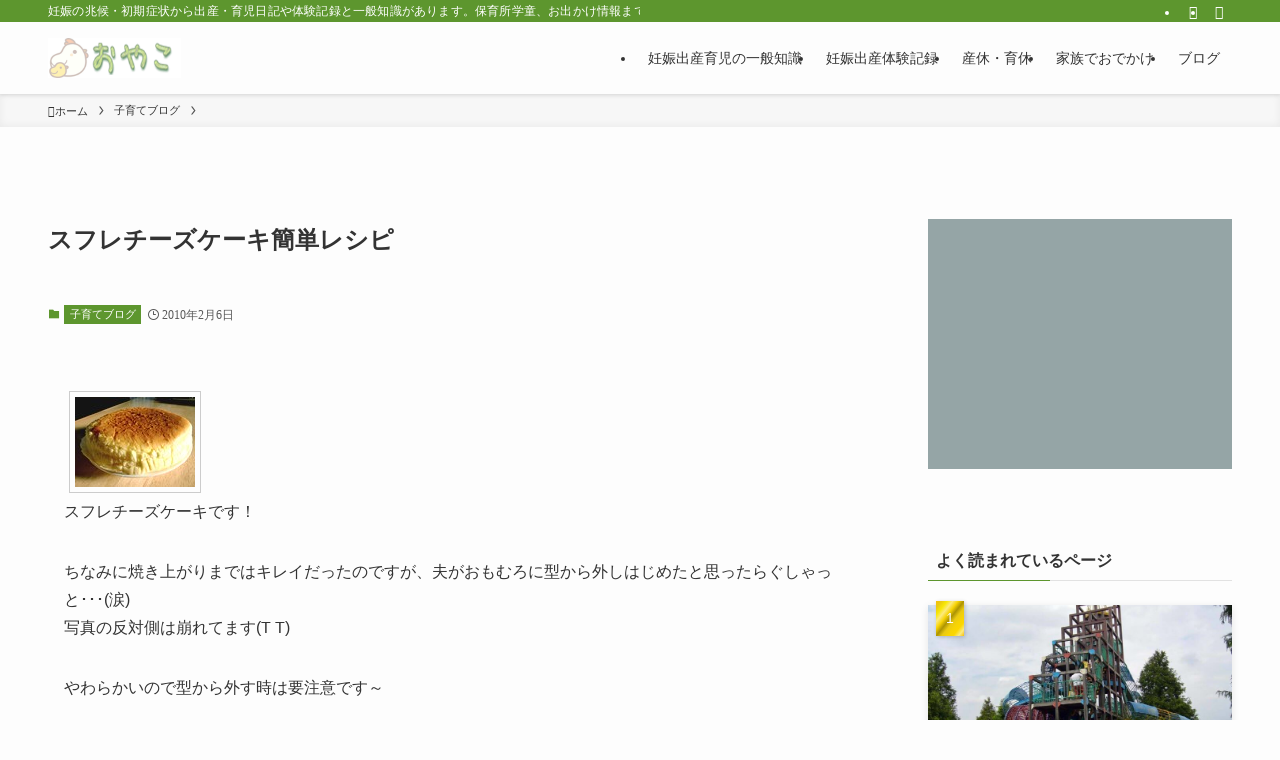

--- FILE ---
content_type: text/html; charset=UTF-8
request_url: http://www.oyako.info/blog/20100206.php
body_size: 23493
content:
<!DOCTYPE html>
<html lang="ja" data-loaded="false" data-scrolled="false" data-spmenu="closed">
<head>
<meta charset="utf-8">
<meta name="format-detection" content="telephone=no">
<meta http-equiv="X-UA-Compatible" content="IE=edge">
<meta name="viewport" content="width=device-width, viewport-fit=cover">
<title>スフレチーズケーキ簡単レシピ &#8211; おやこ</title>
<meta name='robots' content='max-image-preview:large' />
<link rel='dns-prefetch' href='//secure.gravatar.com' />
<link rel='dns-prefetch' href='//stats.wp.com' />
<link rel='dns-prefetch' href='//v0.wordpress.com' />
<link rel="alternate" type="application/rss+xml" title="おやこ &raquo; フィード" href="https://www.oyako.info/feed" />
<link rel='stylesheet' id='font-awesome-all-css' href='http://www.oyako.info/wp-content/themes/swell/assets/font-awesome/v6/css/all.min.css?ver=2.7.8.4' type='text/css' media='all' />
<link rel='stylesheet' id='wp-block-library-css' href='http://www.oyako.info/wp-includes/css/dist/block-library/style.min.css?ver=6.3.7' type='text/css' media='all' />
<style id='wp-block-library-inline-css' type='text/css'>
.has-text-align-justify{text-align:justify;}
</style>
<link rel='stylesheet' id='swell-icons-css' href='http://www.oyako.info/wp-content/themes/swell/build/css/swell-icons.css?ver=2.7.8.4' type='text/css' media='all' />
<link rel='stylesheet' id='main_style-css' href='http://www.oyako.info/wp-content/themes/swell/build/css/main.css?ver=2.7.8.4' type='text/css' media='all' />
<link rel='stylesheet' id='swell_blocks-css' href='http://www.oyako.info/wp-content/themes/swell/build/css/blocks.css?ver=2.7.8.4' type='text/css' media='all' />
<style id='swell_custom-inline-css' type='text/css'>
:root{--swl-fz--content:4vw;--swl-font_family:"游ゴシック体", "Yu Gothic", YuGothic, "Hiragino Kaku Gothic ProN", "Hiragino Sans", Meiryo, sans-serif;--swl-font_weight:500;--color_main:#5d962e;--color_text:#333;--color_link:#1176d4;--color_htag:#5d962e;--color_bg:#fdfdfd;--color_gradient1:#d8ffff;--color_gradient2:#87e7ff;--color_main_thin:rgba(116, 188, 58, 0.05 );--color_main_dark:rgba(70, 113, 35, 1 );--color_list_check:#5d962e;--color_list_num:#5d962e;--color_list_good:#86dd7b;--color_list_triangle:#f4e03a;--color_list_bad:#f36060;--color_faq_q:#d55656;--color_faq_a:#6599b7;--color_icon_good:#3cd250;--color_icon_good_bg:#ecffe9;--color_icon_bad:#4b73eb;--color_icon_bad_bg:#eafaff;--color_icon_info:#f578b4;--color_icon_info_bg:#fff0fa;--color_icon_announce:#ffa537;--color_icon_announce_bg:#fff5f0;--color_icon_pen:#7a7a7a;--color_icon_pen_bg:#f7f7f7;--color_icon_book:#787364;--color_icon_book_bg:#f8f6ef;--color_icon_point:#ffa639;--color_icon_check:#86d67c;--color_icon_batsu:#f36060;--color_icon_hatena:#5295cc;--color_icon_caution:#f7da38;--color_icon_memo:#84878a;--color_deep01:#e44141;--color_deep02:#3d79d5;--color_deep03:#63a84d;--color_deep04:#f09f4d;--color_pale01:#fff2f0;--color_pale02:#f3f8fd;--color_pale03:#f1f9ee;--color_pale04:#fdf9ee;--color_mark_blue:#b7e3ff;--color_mark_green:#bdf9c3;--color_mark_yellow:#fcf69f;--color_mark_orange:#ffddbc;--border01:solid 1px var(--color_main);--border02:double 4px var(--color_main);--border03:dashed 2px var(--color_border);--border04:solid 4px var(--color_gray);--card_posts_thumb_ratio:56.25%;--list_posts_thumb_ratio:61.805%;--big_posts_thumb_ratio:56.25%;--thumb_posts_thumb_ratio:61.805%;--blogcard_thumb_ratio:56.25%;--color_header_bg:#fdfdfd;--color_header_text:#333;--color_footer_bg:#fdfdfd;--color_footer_text:#333;--container_size:1200px;--article_size:900px;--logo_size_sp:48px;--logo_size_pc:40px;--logo_size_pcfix:32px;}.swl-cell-bg[data-icon="doubleCircle"]{--cell-icon-color:#ffc977}.swl-cell-bg[data-icon="circle"]{--cell-icon-color:#94e29c}.swl-cell-bg[data-icon="triangle"]{--cell-icon-color:#eeda2f}.swl-cell-bg[data-icon="close"]{--cell-icon-color:#ec9191}.swl-cell-bg[data-icon="hatena"]{--cell-icon-color:#93c9da}.swl-cell-bg[data-icon="check"]{--cell-icon-color:#94e29c}.swl-cell-bg[data-icon="line"]{--cell-icon-color:#9b9b9b}.cap_box[data-colset="col1"]{--capbox-color:#f59b5f;--capbox-color--bg:#fff8eb}.cap_box[data-colset="col2"]{--capbox-color:#5fb9f5;--capbox-color--bg:#edf5ff}.cap_box[data-colset="col3"]{--capbox-color:#2fcd90;--capbox-color--bg:#eafaf2}.red_{--the-btn-color:#f74a4a;--the-btn-color2:#ffbc49;--the-solid-shadow: rgba(185, 56, 56, 1 )}.blue_{--the-btn-color:#338df4;--the-btn-color2:#35eaff;--the-solid-shadow: rgba(38, 106, 183, 1 )}.green_{--the-btn-color:#62d847;--the-btn-color2:#7bf7bd;--the-solid-shadow: rgba(74, 162, 53, 1 )}.is-style-btn_normal{--the-btn-radius:4px}.is-style-btn_solid{--the-btn-radius:4px}.is-style-btn_shiny{--the-btn-radius:4px}.is-style-btn_line{--the-btn-radius:4px}.post_content blockquote{padding:1.5em 2em 1.5em 3em}.post_content blockquote::before{content:"";display:block;width:5px;height:calc(100% - 3em);top:1.5em;left:1.5em;border-left:solid 1px rgba(180,180,180,.75);border-right:solid 1px rgba(180,180,180,.75);}.mark_blue{background:-webkit-linear-gradient(transparent 64%,var(--color_mark_blue) 0%);background:linear-gradient(transparent 64%,var(--color_mark_blue) 0%)}.mark_green{background:-webkit-linear-gradient(transparent 64%,var(--color_mark_green) 0%);background:linear-gradient(transparent 64%,var(--color_mark_green) 0%)}.mark_yellow{background:-webkit-linear-gradient(transparent 64%,var(--color_mark_yellow) 0%);background:linear-gradient(transparent 64%,var(--color_mark_yellow) 0%)}.mark_orange{background:-webkit-linear-gradient(transparent 64%,var(--color_mark_orange) 0%);background:linear-gradient(transparent 64%,var(--color_mark_orange) 0%)}[class*="is-style-icon_"]{color:#333;border-width:0}[class*="is-style-big_icon_"]{border-width:2px;border-style:solid}[data-col="gray"] .c-balloon__text{background:#f7f7f7;border-color:#ccc}[data-col="gray"] .c-balloon__before{border-right-color:#f7f7f7}[data-col="green"] .c-balloon__text{background:#d1f8c2;border-color:#9ddd93}[data-col="green"] .c-balloon__before{border-right-color:#d1f8c2}[data-col="blue"] .c-balloon__text{background:#e2f6ff;border-color:#93d2f0}[data-col="blue"] .c-balloon__before{border-right-color:#e2f6ff}[data-col="red"] .c-balloon__text{background:#ffebeb;border-color:#f48789}[data-col="red"] .c-balloon__before{border-right-color:#ffebeb}[data-col="yellow"] .c-balloon__text{background:#f9f7d2;border-color:#fbe593}[data-col="yellow"] .c-balloon__before{border-right-color:#f9f7d2}.-type-list2 .p-postList__body::after,.-type-big .p-postList__body::after{content: "READ MORE »";}.c-postThumb__cat{background-color:#5d962e;color:#fff;background-image: repeating-linear-gradient(-45deg,rgba(255,255,255,.1),rgba(255,255,255,.1) 6px,transparent 6px,transparent 12px)}.post_content h2:where(:not([class^="swell-block-"]):not(.faq_q):not(.p-postList__title)){color:#fff;padding:.75em 1em;border-radius:2px;background:var(--color_htag)}.post_content h2:where(:not([class^="swell-block-"]):not(.faq_q):not(.p-postList__title))::before{position:absolute;display:block;pointer-events:none;content:"";bottom:calc(2px - 1.5em);left:1.5em;width:0;height:0;visibility:visible;border:.75em solid transparent;border-top-color:var(--color_htag)}.post_content h3:where(:not([class^="swell-block-"]):not(.faq_q):not(.p-postList__title)){padding:0 .5em .5em}.post_content h3:where(:not([class^="swell-block-"]):not(.faq_q):not(.p-postList__title))::before{content:"";width:100%;height:2px;background: repeating-linear-gradient(90deg, var(--color_htag) 0%, var(--color_htag) 29.3%, rgba(150,150,150,.2) 29.3%, rgba(150,150,150,.2) 100%)}.post_content h4:where(:not([class^="swell-block-"]):not(.faq_q):not(.p-postList__title)){padding:0 0 0 16px;border-left:solid 2px var(--color_htag)}.l-header{box-shadow: 0 1px 4px rgba(0,0,0,.12)}.l-header__bar{color:#fff;background:var(--color_main)}.l-header__menuBtn{order:1}.l-header__customBtn{order:3}.c-gnav a::after{background:var(--color_main);width:100%;height:2px;transform:scaleX(0)}.p-spHeadMenu .menu-item.-current{border-bottom-color:var(--color_main)}.c-gnav > li:hover > a::after,.c-gnav > .-current > a::after{transform: scaleX(1)}.c-gnav .sub-menu{color:#333;background:#fff}.l-fixHeader::before{opacity:1}#pagetop{border-radius:50%}.c-widget__title.-spmenu{padding:.5em .75em;border-radius:var(--swl-radius--2, 0px);background:var(--color_main);color:#fff;}.c-widget__title.-footer{padding:.5em}.c-widget__title.-footer::before{content:"";bottom:0;left:0;width:40%;z-index:1;background:var(--color_main)}.c-widget__title.-footer::after{content:"";bottom:0;left:0;width:100%;background:var(--color_border)}.c-secTitle{border-left:solid 2px var(--color_main);padding:0em .75em}.p-spMenu{color:#333}.p-spMenu__inner::before{background:#fdfdfd;opacity:1}.p-spMenu__overlay{background:#000;opacity:0.6}[class*="page-numbers"]{color:#fff;background-color:#dedede}.l-topTitleArea.c-filterLayer::before{background-color:#000;opacity:0.2;content:""}@media screen and (min-width: 960px){:root{}}@media screen and (max-width: 959px){:root{}.l-header__logo{order:2;text-align:center}}@media screen and (min-width: 600px){:root{--swl-fz--content:16px;}}@media screen and (max-width: 599px){:root{}}@media (min-width: 1108px) {.alignwide{left:-100px;width:calc(100% + 200px);}}@media (max-width: 1108px) {.-sidebar-off .swell-block-fullWide__inner.l-container .alignwide{left:0px;width:100%;}}.l-fixHeader .l-fixHeader__gnav{order:0}[data-scrolled=true] .l-fixHeader[data-ready]{opacity:1;-webkit-transform:translateY(0)!important;transform:translateY(0)!important;visibility:visible}.-body-solid .l-fixHeader{box-shadow:0 2px 4px var(--swl-color_shadow)}.l-fixHeader__inner{align-items:stretch;color:var(--color_header_text);display:flex;padding-bottom:0;padding-top:0;position:relative;z-index:1}.l-fixHeader__logo{align-items:center;display:flex;line-height:1;margin-right:24px;order:0;padding:16px 0}.is-style-btn_normal a,.is-style-btn_shiny a{box-shadow:var(--swl-btn_shadow)}.c-shareBtns__btn,.is-style-balloon>.c-tabList .c-tabList__button,.p-snsCta,[class*=page-numbers]{box-shadow:var(--swl-box_shadow)}.p-articleThumb__img,.p-articleThumb__youtube{box-shadow:var(--swl-img_shadow)}.p-pickupBanners__item .c-bannerLink,.p-postList__thumb{box-shadow:0 2px 8px rgba(0,0,0,.1),0 4px 4px -4px rgba(0,0,0,.1)}.p-postList.-w-ranking li:before{background-image:repeating-linear-gradient(-45deg,hsla(0,0%,100%,.1),hsla(0,0%,100%,.1) 6px,transparent 0,transparent 12px);box-shadow:1px 1px 4px rgba(0,0,0,.2)}.l-header__bar{position:relative;width:100%}.l-header__bar .c-catchphrase{color:inherit;font-size:12px;letter-spacing:var(--swl-letter_spacing,.2px);line-height:14px;margin-right:auto;overflow:hidden;padding:4px 0;white-space:nowrap;width:50%}.l-header__bar .c-iconList .c-iconList__link{margin:0;padding:4px 6px}.l-header__barInner{align-items:center;display:flex;justify-content:flex-end}@media (min-width:960px){.-series .l-header__inner{align-items:stretch;display:flex}.-series .l-header__logo{align-items:center;display:flex;flex-wrap:wrap;margin-right:24px;padding:16px 0}.-series .l-header__logo .c-catchphrase{font-size:13px;padding:4px 0}.-series .c-headLogo{margin-right:16px}.-series-right .l-header__inner{justify-content:space-between}.-series-right .c-gnavWrap{margin-left:auto}.-series-right .w-header{margin-left:12px}.-series-left .w-header{margin-left:auto}}@media (min-width:960px) and (min-width:600px){.-series .c-headLogo{max-width:400px}}.c-gnav .sub-menu a:before,.c-listMenu a:before{-webkit-font-smoothing:antialiased;-moz-osx-font-smoothing:grayscale;font-family:icomoon!important;font-style:normal;font-variant:normal;font-weight:400;line-height:1;text-transform:none}.c-submenuToggleBtn{display:none}.c-listMenu a{padding:.75em 1em .75em 1.5em;transition:padding .25s}.c-listMenu a:hover{padding-left:1.75em;padding-right:.75em}.c-gnav .sub-menu a:before,.c-listMenu a:before{color:inherit;content:"\e921";display:inline-block;left:2px;position:absolute;top:50%;-webkit-transform:translateY(-50%);transform:translateY(-50%);vertical-align:middle}.widget_categories>ul>.cat-item>a,.wp-block-categories-list>li>a{padding-left:1.75em}.c-listMenu .children,.c-listMenu .sub-menu{margin:0}.c-listMenu .children a,.c-listMenu .sub-menu a{font-size:.9em;padding-left:2.5em}.c-listMenu .children a:before,.c-listMenu .sub-menu a:before{left:1em}.c-listMenu .children a:hover,.c-listMenu .sub-menu a:hover{padding-left:2.75em}.c-listMenu .children ul a,.c-listMenu .sub-menu ul a{padding-left:3.25em}.c-listMenu .children ul a:before,.c-listMenu .sub-menu ul a:before{left:1.75em}.c-listMenu .children ul a:hover,.c-listMenu .sub-menu ul a:hover{padding-left:3.5em}.c-gnav li:hover>.sub-menu{opacity:1;visibility:visible}.c-gnav .sub-menu:before{background:inherit;content:"";height:100%;left:0;position:absolute;top:0;width:100%;z-index:0}.c-gnav .sub-menu .sub-menu{left:100%;top:0;z-index:-1}.c-gnav .sub-menu a{padding-left:2em}.c-gnav .sub-menu a:before{left:.5em}.c-gnav .sub-menu a:hover .ttl{left:4px}:root{--color_content_bg:var(--color_bg);}.c-widget__title.-side{padding:.5em}.c-widget__title.-side::before{content:"";bottom:0;left:0;width:40%;z-index:1;background:var(--color_main)}.c-widget__title.-side::after{content:"";bottom:0;left:0;width:100%;background:var(--color_border)}.c-shareBtns__item:not(:last-child){margin-right:4px}.c-shareBtns__btn{padding:8px 0}@media screen and (min-width: 960px){:root{}.single .c-postTitle__date{display:none}}@media screen and (max-width: 959px){:root{}.single .c-postTitle__date{display:none}}@media screen and (min-width: 600px){:root{}}@media screen and (max-width: 599px){:root{}}.swell-block-fullWide__inner.l-container{--swl-fw_inner_pad:var(--swl-pad_container,0px)}@media (min-width:960px){.-sidebar-on .l-content .alignfull,.-sidebar-on .l-content .alignwide{left:-16px;width:calc(100% + 32px)}.swell-block-fullWide__inner.l-article{--swl-fw_inner_pad:var(--swl-pad_post_content,0px)}.-sidebar-on .swell-block-fullWide__inner .alignwide{left:0;width:100%}.-sidebar-on .swell-block-fullWide__inner .alignfull{left:calc(0px - var(--swl-fw_inner_pad, 0))!important;margin-left:0!important;margin-right:0!important;width:calc(100% + var(--swl-fw_inner_pad, 0)*2)!important}}.p-relatedPosts .p-postList__item{margin-bottom:1.5em}.p-relatedPosts .p-postList__times,.p-relatedPosts .p-postList__times>:last-child{margin-right:0}@media (min-width:600px){.p-relatedPosts .p-postList__item{width:33.33333%}}@media screen and (min-width:600px) and (max-width:1239px){.p-relatedPosts .p-postList__item:nth-child(7),.p-relatedPosts .p-postList__item:nth-child(8){display:none}}@media screen and (min-width:1240px){.p-relatedPosts .p-postList__item{width:25%}}.-index-off .p-toc,.swell-toc-placeholder:empty{display:none}.p-toc.-modal{height:100%;margin:0;overflow-y:auto;padding:0}#main_content .p-toc{border-radius:var(--swl-radius--2,0);margin:4em auto;max-width:800px}#sidebar .p-toc{margin-top:-.5em}.p-toc .__pn:before{content:none!important;counter-increment:none}.p-toc .__prev{margin:0 0 1em}.p-toc .__next{margin:1em 0 0}.p-toc.is-omitted:not([data-omit=ct]) [data-level="2"] .p-toc__childList{display:none}.p-toc.is-omitted:not([data-omit=nest]){position:relative}.p-toc.is-omitted:not([data-omit=nest]):before{background:linear-gradient(hsla(0,0%,100%,0),var(--color_bg));bottom:5em;content:"";height:4em;left:0;opacity:.75;pointer-events:none;position:absolute;width:100%;z-index:1}.p-toc.is-omitted:not([data-omit=nest]):after{background:var(--color_bg);bottom:0;content:"";height:5em;left:0;opacity:.75;position:absolute;width:100%;z-index:1}.p-toc.is-omitted:not([data-omit=nest]) .__next,.p-toc.is-omitted:not([data-omit=nest]) [data-omit="1"]{display:none}.p-toc .p-toc__expandBtn{background-color:#f7f7f7;border:rgba(0,0,0,.2);border-radius:5em;box-shadow:0 0 0 1px #bbb;color:#333;display:block;font-size:14px;line-height:1.5;margin:.75em auto 0;min-width:6em;padding:.5em 1em;position:relative;transition:box-shadow .25s;z-index:2}.p-toc[data-omit=nest] .p-toc__expandBtn{display:inline-block;font-size:13px;margin:0 0 0 1.25em;padding:.5em .75em}.p-toc:not([data-omit=nest]) .p-toc__expandBtn:after,.p-toc:not([data-omit=nest]) .p-toc__expandBtn:before{border-top-color:inherit;border-top-style:dotted;border-top-width:3px;content:"";display:block;height:1px;position:absolute;top:calc(50% - 1px);transition:border-color .25s;width:100%;width:22px}.p-toc:not([data-omit=nest]) .p-toc__expandBtn:before{right:calc(100% + 1em)}.p-toc:not([data-omit=nest]) .p-toc__expandBtn:after{left:calc(100% + 1em)}.p-toc.is-expanded .p-toc__expandBtn{border-color:transparent}.p-toc__ttl{display:block;font-size:1.2em;line-height:1;position:relative;text-align:center}.p-toc__ttl:before{content:"\e918";display:inline-block;font-family:icomoon;margin-right:.5em;padding-bottom:2px;vertical-align:middle}#index_modal .p-toc__ttl{margin-bottom:.5em}.p-toc__list li{line-height:1.6}.p-toc__list>li+li{margin-top:.5em}.p-toc__list .p-toc__childList{padding-left:.5em}.p-toc__list [data-level="3"]{font-size:.9em}.p-toc__list .mininote{display:none}.post_content .p-toc__list{padding-left:0}#sidebar .p-toc__list{margin-bottom:0}#sidebar .p-toc__list .p-toc__childList{padding-left:0}.p-toc__link{color:inherit;font-size:inherit;text-decoration:none}.p-toc__link:hover{opacity:.8}.p-toc.-simple{border:1px solid var(--color_border);padding:1.25em}.p-toc.-simple .p-toc__ttl{border-bottom:1px dashed var(--color_border);margin-bottom:1em;padding:0 .5em .75em;text-align:left}@media (min-width:960px){#main_content .p-toc{width:92%}}@media (hover:hover){.p-toc .p-toc__expandBtn:hover{border-color:transparent;box-shadow:0 0 0 2px currentcolor}}.p-pnLinks{align-items:stretch;display:flex;justify-content:space-between;margin:2em 0}.p-pnLinks__item{font-size:3vw;position:relative;width:49%}.p-pnLinks__item:before{content:"";display:block;height:.5em;pointer-events:none;position:absolute;top:50%;width:.5em;z-index:1}.p-pnLinks__item.-prev:before{border-bottom:1px solid;border-left:1px solid;left:.35em;-webkit-transform:rotate(45deg) translateY(-50%);transform:rotate(45deg) translateY(-50%)}.p-pnLinks__item.-prev .p-pnLinks__thumb{margin-right:8px}.p-pnLinks__item.-next .p-pnLinks__link{justify-content:flex-end}.p-pnLinks__item.-next:before{border-bottom:1px solid;border-right:1px solid;right:.35em;-webkit-transform:rotate(-45deg) translateY(-50%);transform:rotate(-45deg) translateY(-50%)}.p-pnLinks__item.-next .p-pnLinks__thumb{margin-left:8px;order:2}.p-pnLinks__item.-next:first-child{margin-left:auto}.p-pnLinks__link{align-items:center;border-radius:var(--swl-radius--2,0);color:inherit;display:flex;height:100%;line-height:1.4;min-height:4em;padding:.6em 1em .5em;position:relative;text-decoration:none;transition:box-shadow .25s;width:100%}.p-pnLinks__thumb{border-radius:var(--swl-radius--4,0);height:32px;-o-object-fit:cover;object-fit:cover;width:48px}.p-pnLinks .-prev .p-pnLinks__link{padding-left:1.5em}.p-pnLinks .-prev:before{font-size:1.2em;left:0}.p-pnLinks .-next .p-pnLinks__link{padding-right:1.5em}.p-pnLinks .-next:before{font-size:1.2em;right:0}.p-pnLinks.-style-normal .-prev .p-pnLinks__link{border-left:1.25em solid var(--color_main)}.p-pnLinks.-style-normal .-prev:before{color:#fff}.p-pnLinks.-style-normal .-next .p-pnLinks__link{border-right:1.25em solid var(--color_main)}.p-pnLinks.-style-normal .-next:before{color:#fff}@media not all and (min-width:960px){.p-pnLinks.-thumb-on{display:block}.p-pnLinks.-thumb-on .p-pnLinks__item{width:100%}}@media (min-width:600px){.p-pnLinks__item{font-size:13px}.p-pnLinks__thumb{height:48px;width:72px}.p-pnLinks__title{transition:-webkit-transform .25s;transition:transform .25s;transition:transform .25s,-webkit-transform .25s}.-prev>.p-pnLinks__link:hover .p-pnLinks__title{-webkit-transform:translateX(4px);transform:translateX(4px)}.-next>.p-pnLinks__link:hover .p-pnLinks__title{-webkit-transform:translateX(-4px);transform:translateX(-4px)}.p-pnLinks .p-pnLinks__link:hover{opacity:.8}.p-pnLinks.-style-normal .-prev .p-pnLinks__link:hover{box-shadow:1px 1px 2px var(--swl-color_shadow)}.p-pnLinks.-style-normal .-next .p-pnLinks__link:hover{box-shadow:-1px 1px 2px var(--swl-color_shadow)}}
</style>
<link rel='stylesheet' id='swell-parts/footer-css' href='http://www.oyako.info/wp-content/themes/swell/build/css/modules/parts/footer.css?ver=2.7.8.4' type='text/css' media='all' />
<link rel='stylesheet' id='swell-page/single-css' href='http://www.oyako.info/wp-content/themes/swell/build/css/modules/page/single.css?ver=2.7.8.4' type='text/css' media='all' />
<link rel='stylesheet' id='jetpack-videopress-video-block-view-css' href='http://www.oyako.info/wp-content/plugins/jetpack/jetpack_vendor/automattic/jetpack-videopress/build/block-editor/blocks/video/view.css?minify=false&#038;ver=34ae973733627b74a14e' type='text/css' media='all' />
<link rel='stylesheet' id='mediaelement-css' href='http://www.oyako.info/wp-includes/js/mediaelement/mediaelementplayer-legacy.min.css?ver=4.2.17' type='text/css' media='all' />
<link rel='stylesheet' id='wp-mediaelement-css' href='http://www.oyako.info/wp-includes/js/mediaelement/wp-mediaelement.min.css?ver=6.3.7' type='text/css' media='all' />
<style id='classic-theme-styles-inline-css' type='text/css'>
/*! This file is auto-generated */
.wp-block-button__link{color:#fff;background-color:#32373c;border-radius:9999px;box-shadow:none;text-decoration:none;padding:calc(.667em + 2px) calc(1.333em + 2px);font-size:1.125em}.wp-block-file__button{background:#32373c;color:#fff;text-decoration:none}
</style>
<style id='global-styles-inline-css' type='text/css'>
body{--wp--preset--color--black: #000;--wp--preset--color--cyan-bluish-gray: #abb8c3;--wp--preset--color--white: #fff;--wp--preset--color--pale-pink: #f78da7;--wp--preset--color--vivid-red: #cf2e2e;--wp--preset--color--luminous-vivid-orange: #ff6900;--wp--preset--color--luminous-vivid-amber: #fcb900;--wp--preset--color--light-green-cyan: #7bdcb5;--wp--preset--color--vivid-green-cyan: #00d084;--wp--preset--color--pale-cyan-blue: #8ed1fc;--wp--preset--color--vivid-cyan-blue: #0693e3;--wp--preset--color--vivid-purple: #9b51e0;--wp--preset--color--swl-main: var(--color_main);--wp--preset--color--swl-main-thin: var(--color_main_thin);--wp--preset--color--swl-gray: var(--color_gray);--wp--preset--color--swl-deep-01: var(--color_deep01);--wp--preset--color--swl-deep-02: var(--color_deep02);--wp--preset--color--swl-deep-03: var(--color_deep03);--wp--preset--color--swl-deep-04: var(--color_deep04);--wp--preset--color--swl-pale-01: var(--color_pale01);--wp--preset--color--swl-pale-02: var(--color_pale02);--wp--preset--color--swl-pale-03: var(--color_pale03);--wp--preset--color--swl-pale-04: var(--color_pale04);--wp--preset--gradient--vivid-cyan-blue-to-vivid-purple: linear-gradient(135deg,rgba(6,147,227,1) 0%,rgb(155,81,224) 100%);--wp--preset--gradient--light-green-cyan-to-vivid-green-cyan: linear-gradient(135deg,rgb(122,220,180) 0%,rgb(0,208,130) 100%);--wp--preset--gradient--luminous-vivid-amber-to-luminous-vivid-orange: linear-gradient(135deg,rgba(252,185,0,1) 0%,rgba(255,105,0,1) 100%);--wp--preset--gradient--luminous-vivid-orange-to-vivid-red: linear-gradient(135deg,rgba(255,105,0,1) 0%,rgb(207,46,46) 100%);--wp--preset--gradient--very-light-gray-to-cyan-bluish-gray: linear-gradient(135deg,rgb(238,238,238) 0%,rgb(169,184,195) 100%);--wp--preset--gradient--cool-to-warm-spectrum: linear-gradient(135deg,rgb(74,234,220) 0%,rgb(151,120,209) 20%,rgb(207,42,186) 40%,rgb(238,44,130) 60%,rgb(251,105,98) 80%,rgb(254,248,76) 100%);--wp--preset--gradient--blush-light-purple: linear-gradient(135deg,rgb(255,206,236) 0%,rgb(152,150,240) 100%);--wp--preset--gradient--blush-bordeaux: linear-gradient(135deg,rgb(254,205,165) 0%,rgb(254,45,45) 50%,rgb(107,0,62) 100%);--wp--preset--gradient--luminous-dusk: linear-gradient(135deg,rgb(255,203,112) 0%,rgb(199,81,192) 50%,rgb(65,88,208) 100%);--wp--preset--gradient--pale-ocean: linear-gradient(135deg,rgb(255,245,203) 0%,rgb(182,227,212) 50%,rgb(51,167,181) 100%);--wp--preset--gradient--electric-grass: linear-gradient(135deg,rgb(202,248,128) 0%,rgb(113,206,126) 100%);--wp--preset--gradient--midnight: linear-gradient(135deg,rgb(2,3,129) 0%,rgb(40,116,252) 100%);--wp--preset--font-size--small: 0.9em;--wp--preset--font-size--medium: 1.1em;--wp--preset--font-size--large: 1.25em;--wp--preset--font-size--x-large: 42px;--wp--preset--font-size--xs: 0.75em;--wp--preset--font-size--huge: 1.6em;--wp--preset--spacing--20: 0.44rem;--wp--preset--spacing--30: 0.67rem;--wp--preset--spacing--40: 1rem;--wp--preset--spacing--50: 1.5rem;--wp--preset--spacing--60: 2.25rem;--wp--preset--spacing--70: 3.38rem;--wp--preset--spacing--80: 5.06rem;--wp--preset--shadow--natural: 6px 6px 9px rgba(0, 0, 0, 0.2);--wp--preset--shadow--deep: 12px 12px 50px rgba(0, 0, 0, 0.4);--wp--preset--shadow--sharp: 6px 6px 0px rgba(0, 0, 0, 0.2);--wp--preset--shadow--outlined: 6px 6px 0px -3px rgba(255, 255, 255, 1), 6px 6px rgba(0, 0, 0, 1);--wp--preset--shadow--crisp: 6px 6px 0px rgba(0, 0, 0, 1);}:where(.is-layout-flex){gap: 0.5em;}:where(.is-layout-grid){gap: 0.5em;}body .is-layout-flow > .alignleft{float: left;margin-inline-start: 0;margin-inline-end: 2em;}body .is-layout-flow > .alignright{float: right;margin-inline-start: 2em;margin-inline-end: 0;}body .is-layout-flow > .aligncenter{margin-left: auto !important;margin-right: auto !important;}body .is-layout-constrained > .alignleft{float: left;margin-inline-start: 0;margin-inline-end: 2em;}body .is-layout-constrained > .alignright{float: right;margin-inline-start: 2em;margin-inline-end: 0;}body .is-layout-constrained > .aligncenter{margin-left: auto !important;margin-right: auto !important;}body .is-layout-constrained > :where(:not(.alignleft):not(.alignright):not(.alignfull)){max-width: var(--wp--style--global--content-size);margin-left: auto !important;margin-right: auto !important;}body .is-layout-constrained > .alignwide{max-width: var(--wp--style--global--wide-size);}body .is-layout-flex{display: flex;}body .is-layout-flex{flex-wrap: wrap;align-items: center;}body .is-layout-flex > *{margin: 0;}body .is-layout-grid{display: grid;}body .is-layout-grid > *{margin: 0;}:where(.wp-block-columns.is-layout-flex){gap: 2em;}:where(.wp-block-columns.is-layout-grid){gap: 2em;}:where(.wp-block-post-template.is-layout-flex){gap: 1.25em;}:where(.wp-block-post-template.is-layout-grid){gap: 1.25em;}.has-black-color{color: var(--wp--preset--color--black) !important;}.has-cyan-bluish-gray-color{color: var(--wp--preset--color--cyan-bluish-gray) !important;}.has-white-color{color: var(--wp--preset--color--white) !important;}.has-pale-pink-color{color: var(--wp--preset--color--pale-pink) !important;}.has-vivid-red-color{color: var(--wp--preset--color--vivid-red) !important;}.has-luminous-vivid-orange-color{color: var(--wp--preset--color--luminous-vivid-orange) !important;}.has-luminous-vivid-amber-color{color: var(--wp--preset--color--luminous-vivid-amber) !important;}.has-light-green-cyan-color{color: var(--wp--preset--color--light-green-cyan) !important;}.has-vivid-green-cyan-color{color: var(--wp--preset--color--vivid-green-cyan) !important;}.has-pale-cyan-blue-color{color: var(--wp--preset--color--pale-cyan-blue) !important;}.has-vivid-cyan-blue-color{color: var(--wp--preset--color--vivid-cyan-blue) !important;}.has-vivid-purple-color{color: var(--wp--preset--color--vivid-purple) !important;}.has-black-background-color{background-color: var(--wp--preset--color--black) !important;}.has-cyan-bluish-gray-background-color{background-color: var(--wp--preset--color--cyan-bluish-gray) !important;}.has-white-background-color{background-color: var(--wp--preset--color--white) !important;}.has-pale-pink-background-color{background-color: var(--wp--preset--color--pale-pink) !important;}.has-vivid-red-background-color{background-color: var(--wp--preset--color--vivid-red) !important;}.has-luminous-vivid-orange-background-color{background-color: var(--wp--preset--color--luminous-vivid-orange) !important;}.has-luminous-vivid-amber-background-color{background-color: var(--wp--preset--color--luminous-vivid-amber) !important;}.has-light-green-cyan-background-color{background-color: var(--wp--preset--color--light-green-cyan) !important;}.has-vivid-green-cyan-background-color{background-color: var(--wp--preset--color--vivid-green-cyan) !important;}.has-pale-cyan-blue-background-color{background-color: var(--wp--preset--color--pale-cyan-blue) !important;}.has-vivid-cyan-blue-background-color{background-color: var(--wp--preset--color--vivid-cyan-blue) !important;}.has-vivid-purple-background-color{background-color: var(--wp--preset--color--vivid-purple) !important;}.has-black-border-color{border-color: var(--wp--preset--color--black) !important;}.has-cyan-bluish-gray-border-color{border-color: var(--wp--preset--color--cyan-bluish-gray) !important;}.has-white-border-color{border-color: var(--wp--preset--color--white) !important;}.has-pale-pink-border-color{border-color: var(--wp--preset--color--pale-pink) !important;}.has-vivid-red-border-color{border-color: var(--wp--preset--color--vivid-red) !important;}.has-luminous-vivid-orange-border-color{border-color: var(--wp--preset--color--luminous-vivid-orange) !important;}.has-luminous-vivid-amber-border-color{border-color: var(--wp--preset--color--luminous-vivid-amber) !important;}.has-light-green-cyan-border-color{border-color: var(--wp--preset--color--light-green-cyan) !important;}.has-vivid-green-cyan-border-color{border-color: var(--wp--preset--color--vivid-green-cyan) !important;}.has-pale-cyan-blue-border-color{border-color: var(--wp--preset--color--pale-cyan-blue) !important;}.has-vivid-cyan-blue-border-color{border-color: var(--wp--preset--color--vivid-cyan-blue) !important;}.has-vivid-purple-border-color{border-color: var(--wp--preset--color--vivid-purple) !important;}.has-vivid-cyan-blue-to-vivid-purple-gradient-background{background: var(--wp--preset--gradient--vivid-cyan-blue-to-vivid-purple) !important;}.has-light-green-cyan-to-vivid-green-cyan-gradient-background{background: var(--wp--preset--gradient--light-green-cyan-to-vivid-green-cyan) !important;}.has-luminous-vivid-amber-to-luminous-vivid-orange-gradient-background{background: var(--wp--preset--gradient--luminous-vivid-amber-to-luminous-vivid-orange) !important;}.has-luminous-vivid-orange-to-vivid-red-gradient-background{background: var(--wp--preset--gradient--luminous-vivid-orange-to-vivid-red) !important;}.has-very-light-gray-to-cyan-bluish-gray-gradient-background{background: var(--wp--preset--gradient--very-light-gray-to-cyan-bluish-gray) !important;}.has-cool-to-warm-spectrum-gradient-background{background: var(--wp--preset--gradient--cool-to-warm-spectrum) !important;}.has-blush-light-purple-gradient-background{background: var(--wp--preset--gradient--blush-light-purple) !important;}.has-blush-bordeaux-gradient-background{background: var(--wp--preset--gradient--blush-bordeaux) !important;}.has-luminous-dusk-gradient-background{background: var(--wp--preset--gradient--luminous-dusk) !important;}.has-pale-ocean-gradient-background{background: var(--wp--preset--gradient--pale-ocean) !important;}.has-electric-grass-gradient-background{background: var(--wp--preset--gradient--electric-grass) !important;}.has-midnight-gradient-background{background: var(--wp--preset--gradient--midnight) !important;}.has-small-font-size{font-size: var(--wp--preset--font-size--small) !important;}.has-medium-font-size{font-size: var(--wp--preset--font-size--medium) !important;}.has-large-font-size{font-size: var(--wp--preset--font-size--large) !important;}.has-x-large-font-size{font-size: var(--wp--preset--font-size--x-large) !important;}
.wp-block-navigation a:where(:not(.wp-element-button)){color: inherit;}
:where(.wp-block-post-template.is-layout-flex){gap: 1.25em;}:where(.wp-block-post-template.is-layout-grid){gap: 1.25em;}
:where(.wp-block-columns.is-layout-flex){gap: 2em;}:where(.wp-block-columns.is-layout-grid){gap: 2em;}
.wp-block-pullquote{font-size: 1.5em;line-height: 1.6;}
</style>
<link rel='stylesheet' id='jetpack_css-css' href='http://www.oyako.info/wp-content/plugins/jetpack/css/jetpack.css?ver=12.5.1' type='text/css' media='all' />

<noscript><link href="http://www.oyako.info/wp-content/themes/swell/build/css/noscript.css" rel="stylesheet"></noscript>
<link rel="https://api.w.org/" href="https://www.oyako.info/wp-json/" /><link rel="alternate" type="application/json" href="https://www.oyako.info/wp-json/wp/v2/posts/218" /><link rel="canonical" href="https://www.oyako.info/blog/20100206.php" />
<link rel='shortlink' href='https://wp.me/s4L2YM-20100206' />
	<style>img#wpstats{display:none}</style>
		<style>.simplemap img{max-width:none !important;padding:0 !important;margin:0 !important;}.staticmap,.staticmap img{max-width:100% !important;height:auto !important;}.simplemap .simplemap-content{display:none;}</style>
<script>var google_map_api_key = "AIzaSyDn3iDDC2iNaEwqemcCNRd1IO7S3bRiEFk";</script>
<!-- Jetpack Open Graph Tags -->
<meta property="og:type" content="article" />
<meta property="og:title" content="スフレチーズケーキ簡単レシピ" />
<meta property="og:url" content="https://www.oyako.info/blog/20100206.php" />
<meta property="og:description" content="ホットケーキミックスを使って簡単にできるスフレチーズケーキのレシピです。材料混ぜて焼くだけ！" />
<meta property="article:published_time" content="2010-02-06T07:05:00+00:00" />
<meta property="article:modified_time" content="2010-02-06T07:05:00+00:00" />
<meta property="og:site_name" content="おやこ" />
<meta property="og:image" content="https://www.oyako.info/wp-content/uploads/2016/05/cropped-title-1.gif" />
<meta property="og:image:width" content="512" />
<meta property="og:image:height" content="512" />
<meta property="og:image:alt" content="" />
<meta property="og:locale" content="ja_JP" />
<meta name="twitter:text:title" content="スフレチーズケーキ簡単レシピ" />
<meta name="twitter:image" content="https://www.oyako.info/wp-content/uploads/2016/05/cropped-title-1-300x300.gif" />
<meta name="twitter:card" content="summary" />

<!-- End Jetpack Open Graph Tags -->
<link rel="icon" href="https://www.oyako.info/wp-content/uploads/2016/05/cropped-title-1-100x100.gif" sizes="32x32" />
<link rel="icon" href="https://www.oyako.info/wp-content/uploads/2016/05/cropped-title-1-300x300.gif" sizes="192x192" />
<link rel="apple-touch-icon" href="https://www.oyako.info/wp-content/uploads/2016/05/cropped-title-1-300x300.gif" />
<meta name="msapplication-TileImage" content="https://www.oyako.info/wp-content/uploads/2016/05/cropped-title-1-300x300.gif" />
<style type="text/css" id="wp-custom-css">@import "https://www.oyako.info/css/font.css";
@import "https://www.oyako.info/css/label.min.css";
@import "https://www.oyako.info/css/add.css";</style>
<link rel="stylesheet" href="http://www.oyako.info/wp-content/themes/swell/build/css/print.css" media="print" >
<!-- Global site tag (gtag.js) - Google Analytics -->
<script async src="https://www.googletagmanager.com/gtag/js?id=UA-378716-3"></script>
<script>
  window.dataLayer = window.dataLayer || [];
  function gtag(){dataLayer.push(arguments);}
  gtag('js', new Date());

  gtag('config', 'UA-378716-3');
</script>


<script async src="https://pagead2.googlesyndication.com/pagead/js/adsbygoogle.js?client=ca-pub-5373426839613416"
     crossorigin="anonymous"></script>
</head>
<body>
<div id="body_wrap" class="post-template-default single single-post postid-218 single-format-standard -body-solid -sidebar-on -frame-off id_218" >
<div id="sp_menu" class="p-spMenu -left">
	<div class="p-spMenu__inner">
		<div class="p-spMenu__closeBtn">
			<button class="c-iconBtn -menuBtn c-plainBtn" data-onclick="toggleMenu" aria-label="メニューを閉じる">
				<i class="c-iconBtn__icon icon-close-thin"></i>
			</button>
		</div>
		<div class="p-spMenu__body">
			<div class="c-widget__title -spmenu">
				MENU			</div>
			<div class="p-spMenu__nav">
				<ul class="c-spnav c-listMenu"><li class="menu-item menu-item-type-custom menu-item-object-custom menu-item-has-children menu-item-2402"><a href="https://www.oyako.info/home_cont">妊娠出産育児の一般知識</a>
<ul class="sub-menu">
	<li class="menu-item menu-item-type-taxonomy menu-item-object-category menu-item-2212"><a href="https://www.oyako.info/home_cont/home_cont1">　妊娠・出産基礎知識<span class="c-smallNavTitle desc">妊娠・出産基礎知識の一般知識です</span></a></li>
	<li class="menu-item menu-item-type-taxonomy menu-item-object-category menu-item-2214"><a href="https://www.oyako.info/home_cont/home_cont3">　乳児保育の専門知識<span class="c-smallNavTitle desc">乳児保育に関する専門知識をちょっと勉強してみよう</span></a></li>
	<li class="menu-item menu-item-type-taxonomy menu-item-object-category menu-item-2185"><a href="https://www.oyako.info/home_cont/premama">　妊娠中の悩み<span class="c-smallNavTitle desc">妊娠中の悩み。基礎体温や妊娠の兆候、妊娠初期症状について説明します。</span></a></li>
	<li class="menu-item menu-item-type-taxonomy menu-item-object-category menu-item-2213"><a href="https://www.oyako.info/home_cont/home_cont2">　月例別赤ちゃん知識<span class="c-smallNavTitle desc">月例別に赤ちゃんの体重や成長をみてみよう</span></a></li>
</ul>
</li>
<li class="menu-item menu-item-type-custom menu-item-object-custom menu-item-has-children menu-item-2403"><a href="https://www.oyako.info/hatuiku">妊娠出産体験記録</a>
<ul class="sub-menu">
	<li class="menu-item menu-item-type-taxonomy menu-item-object-category menu-item-1927"><a href="https://www.oyako.info/hatuiku/hatuiku-p">　妊娠・出産日記<span class="c-smallNavTitle desc">女の赤ちゃんと男の赤ちゃん。2人の妊娠出産記録。</span></a></li>
	<li class="menu-item menu-item-type-taxonomy menu-item-object-category menu-item-1926"><a href="https://www.oyako.info/hatuiku/hatuiku-m">　女の赤ちゃん<span class="c-smallNavTitle desc">女の赤ちゃんの乳児日記</span></a></li>
	<li class="menu-item menu-item-type-taxonomy menu-item-object-category menu-item-1925"><a href="https://www.oyako.info/hatuiku/hatuiku-s">　男の赤ちゃん<span class="c-smallNavTitle desc">男の赤ちゃんの乳児日記</span></a></li>
	<li class="menu-item menu-item-type-taxonomy menu-item-object-category menu-item-2134"><a href="https://www.oyako.info/hatuiku2/hatuiku-p1">　妊娠前・妊娠初期2<span class="c-smallNavTitle desc">35歳高齢妊娠の妊娠前と妊娠初期のブログ</span></a></li>
	<li class="menu-item menu-item-type-taxonomy menu-item-object-category menu-item-2135"><a href="https://www.oyako.info/hatuiku2/hatuiku-p2">　妊娠中期2<span class="c-smallNavTitle desc">35歳高齢妊娠の妊娠中期ブログ</span></a></li>
	<li class="menu-item menu-item-type-taxonomy menu-item-object-category menu-item-2136"><a href="https://www.oyako.info/hatuiku2/hatuiku-p3">　妊娠後期から出産2<span class="c-smallNavTitle desc">35歳過ぎでの妊娠・出産ブログ</span></a></li>
	<li class="menu-item menu-item-type-taxonomy menu-item-object-category menu-item-2137"><a href="https://www.oyako.info/hatuiku2/hatuiku-s2">　男の赤ちゃん2<span class="c-smallNavTitle desc">35歳過ぎママの男の赤ちゃんとの育児ブログ</span></a></li>
	<li class="menu-item menu-item-type-taxonomy menu-item-object-category menu-item-2040"><a href="https://www.oyako.info/hatuiku3">高齢妊娠出産の体験日記<span class="c-smallNavTitle desc">41歳にして妊娠。高齢出産になる年齢で果たして妊娠生活はどうなるのか。</span></a></li>
	<li class="menu-item menu-item-type-taxonomy menu-item-object-category menu-item-2560"><a href="https://www.oyako.info/hatuiku2/hatuiku-r">　女の赤ちゃん2<span class="c-smallNavTitle desc">40歳過ぎママの女の赤ちゃんとの育児ブログ</span></a></li>
</ul>
</li>
<li class="menu-item menu-item-type-custom menu-item-object-custom menu-item-2404"><a href="https://www.oyako.info/hao">産休・育休</a></li>
<li class="menu-item menu-item-type-custom menu-item-object-custom menu-item-has-children menu-item-2405"><a href="https://www.oyako.info/odekake_ie">家族でおでかけ</a>
<ul class="sub-menu">
	<li class="menu-item menu-item-type-taxonomy menu-item-object-category menu-item-2013"><a href="https://www.oyako.info/odekake_ie/odekake-park">　遊具が楽しい公園<span class="c-smallNavTitle desc">子どもが楽しい公園一覧</span></a></li>
	<li class="menu-item menu-item-type-taxonomy menu-item-object-category menu-item-2014"><a href="https://www.oyako.info/odekake_ie/odekake-pool">　プール・水遊び<span class="c-smallNavTitle desc">乳児・子供が遊べるプールや水遊び、川遊び場</span></a></li>
	<li class="menu-item menu-item-type-taxonomy menu-item-object-category menu-item-2015"><a href="https://www.oyako.info/odekake_ie/odekake-mikaku">　味覚狩り<span class="c-smallNavTitle desc">収穫・食べる、食育にもなるオススメの味覚狩りスポット</span></a></li>
	<li class="menu-item menu-item-type-taxonomy menu-item-object-category menu-item-2017"><a href="https://www.oyako.info/odekake_ie/odekake-indoor">　室内遊び場<span class="c-smallNavTitle desc">雨の日でも遊べる室内遊び場</span></a></li>
	<li class="menu-item menu-item-type-taxonomy menu-item-object-category menu-item-2016"><a href="https://www.oyako.info/odekake_ie/odekake-rest">　子供向けレストラン<span class="c-smallNavTitle desc">乳児・子供歓迎のレストラン</span></a></li>
	<li class="menu-item menu-item-type-taxonomy menu-item-object-category menu-item-2018"><a href="https://www.oyako.info/odekake_ie/odekake-nature">　自然で遊ぶスポット<span class="c-smallNavTitle desc">自然で遊ぼう！子供が遊べる自然の遊び場</span></a></li>
	<li class="menu-item menu-item-type-taxonomy menu-item-object-category menu-item-2019"><a href="https://www.oyako.info/odekake_ie/odekake-taiken">　手作り・なりきり体験施設<span class="c-smallNavTitle desc">いろんな体験ができる施設</span></a></li>
	<li class="menu-item menu-item-type-taxonomy menu-item-object-category menu-item-2020"><a href="https://www.oyako.info/odekake_ie/odekake-event">　お祭り・イベント<span class="c-smallNavTitle desc">お祭りやイベント情報</span></a></li>
	<li class="menu-item menu-item-type-taxonomy menu-item-object-category menu-item-2021"><a href="https://www.oyako.info/odekake_ie/odekake-plan">　家族旅行プラン<span class="c-smallNavTitle desc">乳児・子どもと一緒に宿泊旅行のプラン</span></a></li>
</ul>
</li>
<li class="menu-item menu-item-type-custom menu-item-object-custom menu-item-2406"><a href="https://www.oyako.info/blog">ブログ</a></li>
</ul>			</div>
					</div>
	</div>
	<div class="p-spMenu__overlay c-overlay" data-onclick="toggleMenu"></div>
</div>
<header id="header" class="l-header -series -series-right" data-spfix="1">
	<div class="l-header__bar pc_">
	<div class="l-header__barInner l-container">
		<div class="c-catchphrase">妊娠の兆候・初期症状から出産・育児日記や体験記録と一般知識があります。保育所学童、お出かけ情報まで。</div><ul class="c-iconList">
						<li class="c-iconList__item -rss">
						<a href="https://www.oyako.info/feed" target="_blank" rel="noopener" class="c-iconList__link u-fz-14 hov-flash" aria-label="rss">
							<i class="c-iconList__icon icon-rss" role="presentation"></i>
						</a>
					</li>
									<li class="c-iconList__item -search">
						<button class="c-iconList__link c-plainBtn u-fz-14 hov-flash" data-onclick="toggleSearch" aria-label="検索">
							<i class="c-iconList__icon icon-search" role="presentation"></i>
						</button>
					</li>
				</ul>
	</div>
</div>
	<div class="l-header__inner l-container">
		<div class="l-header__logo">
			<div class="c-headLogo -img"><a href="https://www.oyako.info/" title="おやこ" class="c-headLogo__link" rel="home"><img width="200" height="60"  src="https://www.oyako.info/wp-content/uploads/2016/05/title.gif" alt="おやこ" class="c-headLogo__img" sizes="(max-width: 959px) 50vw, 800px" decoding="async" loading="eager" ></a></div>					</div>
		<nav id="gnav" class="l-header__gnav c-gnavWrap">
					<ul class="c-gnav">
			<li class="menu-item menu-item-type-custom menu-item-object-custom menu-item-has-children menu-item-2402"><a href="https://www.oyako.info/home_cont"><span class="ttl">妊娠出産育児の一般知識</span></a>
<ul class="sub-menu">
	<li class="menu-item menu-item-type-taxonomy menu-item-object-category menu-item-2212"><a href="https://www.oyako.info/home_cont/home_cont1"><span class="ttl">　妊娠・出産基礎知識</span><span class="c-smallNavTitle desc">妊娠・出産基礎知識の一般知識です</span></a></li>
	<li class="menu-item menu-item-type-taxonomy menu-item-object-category menu-item-2214"><a href="https://www.oyako.info/home_cont/home_cont3"><span class="ttl">　乳児保育の専門知識</span><span class="c-smallNavTitle desc">乳児保育に関する専門知識をちょっと勉強してみよう</span></a></li>
	<li class="menu-item menu-item-type-taxonomy menu-item-object-category menu-item-2185"><a href="https://www.oyako.info/home_cont/premama"><span class="ttl">　妊娠中の悩み</span><span class="c-smallNavTitle desc">妊娠中の悩み。基礎体温や妊娠の兆候、妊娠初期症状について説明します。</span></a></li>
	<li class="menu-item menu-item-type-taxonomy menu-item-object-category menu-item-2213"><a href="https://www.oyako.info/home_cont/home_cont2"><span class="ttl">　月例別赤ちゃん知識</span><span class="c-smallNavTitle desc">月例別に赤ちゃんの体重や成長をみてみよう</span></a></li>
</ul>
</li>
<li class="menu-item menu-item-type-custom menu-item-object-custom menu-item-has-children menu-item-2403"><a href="https://www.oyako.info/hatuiku"><span class="ttl">妊娠出産体験記録</span></a>
<ul class="sub-menu">
	<li class="menu-item menu-item-type-taxonomy menu-item-object-category menu-item-1927"><a href="https://www.oyako.info/hatuiku/hatuiku-p"><span class="ttl">　妊娠・出産日記</span><span class="c-smallNavTitle desc">女の赤ちゃんと男の赤ちゃん。2人の妊娠出産記録。</span></a></li>
	<li class="menu-item menu-item-type-taxonomy menu-item-object-category menu-item-1926"><a href="https://www.oyako.info/hatuiku/hatuiku-m"><span class="ttl">　女の赤ちゃん</span><span class="c-smallNavTitle desc">女の赤ちゃんの乳児日記</span></a></li>
	<li class="menu-item menu-item-type-taxonomy menu-item-object-category menu-item-1925"><a href="https://www.oyako.info/hatuiku/hatuiku-s"><span class="ttl">　男の赤ちゃん</span><span class="c-smallNavTitle desc">男の赤ちゃんの乳児日記</span></a></li>
	<li class="menu-item menu-item-type-taxonomy menu-item-object-category menu-item-2134"><a href="https://www.oyako.info/hatuiku2/hatuiku-p1"><span class="ttl">　妊娠前・妊娠初期2</span><span class="c-smallNavTitle desc">35歳高齢妊娠の妊娠前と妊娠初期のブログ</span></a></li>
	<li class="menu-item menu-item-type-taxonomy menu-item-object-category menu-item-2135"><a href="https://www.oyako.info/hatuiku2/hatuiku-p2"><span class="ttl">　妊娠中期2</span><span class="c-smallNavTitle desc">35歳高齢妊娠の妊娠中期ブログ</span></a></li>
	<li class="menu-item menu-item-type-taxonomy menu-item-object-category menu-item-2136"><a href="https://www.oyako.info/hatuiku2/hatuiku-p3"><span class="ttl">　妊娠後期から出産2</span><span class="c-smallNavTitle desc">35歳過ぎでの妊娠・出産ブログ</span></a></li>
	<li class="menu-item menu-item-type-taxonomy menu-item-object-category menu-item-2137"><a href="https://www.oyako.info/hatuiku2/hatuiku-s2"><span class="ttl">　男の赤ちゃん2</span><span class="c-smallNavTitle desc">35歳過ぎママの男の赤ちゃんとの育児ブログ</span></a></li>
	<li class="menu-item menu-item-type-taxonomy menu-item-object-category menu-item-2040"><a href="https://www.oyako.info/hatuiku3"><span class="ttl">高齢妊娠出産の体験日記</span><span class="c-smallNavTitle desc">41歳にして妊娠。高齢出産になる年齢で果たして妊娠生活はどうなるのか。</span></a></li>
	<li class="menu-item menu-item-type-taxonomy menu-item-object-category menu-item-2560"><a href="https://www.oyako.info/hatuiku2/hatuiku-r"><span class="ttl">　女の赤ちゃん2</span><span class="c-smallNavTitle desc">40歳過ぎママの女の赤ちゃんとの育児ブログ</span></a></li>
</ul>
</li>
<li class="menu-item menu-item-type-custom menu-item-object-custom menu-item-2404"><a href="https://www.oyako.info/hao"><span class="ttl">産休・育休</span></a></li>
<li class="menu-item menu-item-type-custom menu-item-object-custom menu-item-has-children menu-item-2405"><a href="https://www.oyako.info/odekake_ie"><span class="ttl">家族でおでかけ</span></a>
<ul class="sub-menu">
	<li class="menu-item menu-item-type-taxonomy menu-item-object-category menu-item-2013"><a href="https://www.oyako.info/odekake_ie/odekake-park"><span class="ttl">　遊具が楽しい公園</span><span class="c-smallNavTitle desc">子どもが楽しい公園一覧</span></a></li>
	<li class="menu-item menu-item-type-taxonomy menu-item-object-category menu-item-2014"><a href="https://www.oyako.info/odekake_ie/odekake-pool"><span class="ttl">　プール・水遊び</span><span class="c-smallNavTitle desc">乳児・子供が遊べるプールや水遊び、川遊び場</span></a></li>
	<li class="menu-item menu-item-type-taxonomy menu-item-object-category menu-item-2015"><a href="https://www.oyako.info/odekake_ie/odekake-mikaku"><span class="ttl">　味覚狩り</span><span class="c-smallNavTitle desc">収穫・食べる、食育にもなるオススメの味覚狩りスポット</span></a></li>
	<li class="menu-item menu-item-type-taxonomy menu-item-object-category menu-item-2017"><a href="https://www.oyako.info/odekake_ie/odekake-indoor"><span class="ttl">　室内遊び場</span><span class="c-smallNavTitle desc">雨の日でも遊べる室内遊び場</span></a></li>
	<li class="menu-item menu-item-type-taxonomy menu-item-object-category menu-item-2016"><a href="https://www.oyako.info/odekake_ie/odekake-rest"><span class="ttl">　子供向けレストラン</span><span class="c-smallNavTitle desc">乳児・子供歓迎のレストラン</span></a></li>
	<li class="menu-item menu-item-type-taxonomy menu-item-object-category menu-item-2018"><a href="https://www.oyako.info/odekake_ie/odekake-nature"><span class="ttl">　自然で遊ぶスポット</span><span class="c-smallNavTitle desc">自然で遊ぼう！子供が遊べる自然の遊び場</span></a></li>
	<li class="menu-item menu-item-type-taxonomy menu-item-object-category menu-item-2019"><a href="https://www.oyako.info/odekake_ie/odekake-taiken"><span class="ttl">　手作り・なりきり体験施設</span><span class="c-smallNavTitle desc">いろんな体験ができる施設</span></a></li>
	<li class="menu-item menu-item-type-taxonomy menu-item-object-category menu-item-2020"><a href="https://www.oyako.info/odekake_ie/odekake-event"><span class="ttl">　お祭り・イベント</span><span class="c-smallNavTitle desc">お祭りやイベント情報</span></a></li>
	<li class="menu-item menu-item-type-taxonomy menu-item-object-category menu-item-2021"><a href="https://www.oyako.info/odekake_ie/odekake-plan"><span class="ttl">　家族旅行プラン</span><span class="c-smallNavTitle desc">乳児・子どもと一緒に宿泊旅行のプラン</span></a></li>
</ul>
</li>
<li class="menu-item menu-item-type-custom menu-item-object-custom menu-item-2406"><a href="https://www.oyako.info/blog"><span class="ttl">ブログ</span></a></li>
					</ul>
			</nav>
		<div class="l-header__customBtn sp_">
			<button class="c-iconBtn c-plainBtn" data-onclick="toggleSearch" aria-label="検索ボタン">
			<i class="c-iconBtn__icon icon-search"></i>
					</button>
	</div>
<div class="l-header__menuBtn sp_">
	<button class="c-iconBtn -menuBtn c-plainBtn" data-onclick="toggleMenu" aria-label="メニューボタン">
		<i class="c-iconBtn__icon icon-menu-thin"></i>
			</button>
</div>
	</div>
	</header>
<div id="fix_header" class="l-fixHeader -series -series-right">
	<div class="l-fixHeader__inner l-container">
		<div class="l-fixHeader__logo">
			<div class="c-headLogo -img"><a href="https://www.oyako.info/" title="おやこ" class="c-headLogo__link" rel="home"><img width="200" height="60"  src="https://www.oyako.info/wp-content/uploads/2016/05/title.gif" alt="おやこ" class="c-headLogo__img" sizes="(max-width: 959px) 50vw, 800px" decoding="async" loading="eager" ></a></div>		</div>
		<div class="l-fixHeader__gnav c-gnavWrap">
					<ul class="c-gnav">
			<li class="menu-item menu-item-type-custom menu-item-object-custom menu-item-has-children menu-item-2402"><a href="https://www.oyako.info/home_cont"><span class="ttl">妊娠出産育児の一般知識</span></a>
<ul class="sub-menu">
	<li class="menu-item menu-item-type-taxonomy menu-item-object-category menu-item-2212"><a href="https://www.oyako.info/home_cont/home_cont1"><span class="ttl">　妊娠・出産基礎知識</span><span class="c-smallNavTitle desc">妊娠・出産基礎知識の一般知識です</span></a></li>
	<li class="menu-item menu-item-type-taxonomy menu-item-object-category menu-item-2214"><a href="https://www.oyako.info/home_cont/home_cont3"><span class="ttl">　乳児保育の専門知識</span><span class="c-smallNavTitle desc">乳児保育に関する専門知識をちょっと勉強してみよう</span></a></li>
	<li class="menu-item menu-item-type-taxonomy menu-item-object-category menu-item-2185"><a href="https://www.oyako.info/home_cont/premama"><span class="ttl">　妊娠中の悩み</span><span class="c-smallNavTitle desc">妊娠中の悩み。基礎体温や妊娠の兆候、妊娠初期症状について説明します。</span></a></li>
	<li class="menu-item menu-item-type-taxonomy menu-item-object-category menu-item-2213"><a href="https://www.oyako.info/home_cont/home_cont2"><span class="ttl">　月例別赤ちゃん知識</span><span class="c-smallNavTitle desc">月例別に赤ちゃんの体重や成長をみてみよう</span></a></li>
</ul>
</li>
<li class="menu-item menu-item-type-custom menu-item-object-custom menu-item-has-children menu-item-2403"><a href="https://www.oyako.info/hatuiku"><span class="ttl">妊娠出産体験記録</span></a>
<ul class="sub-menu">
	<li class="menu-item menu-item-type-taxonomy menu-item-object-category menu-item-1927"><a href="https://www.oyako.info/hatuiku/hatuiku-p"><span class="ttl">　妊娠・出産日記</span><span class="c-smallNavTitle desc">女の赤ちゃんと男の赤ちゃん。2人の妊娠出産記録。</span></a></li>
	<li class="menu-item menu-item-type-taxonomy menu-item-object-category menu-item-1926"><a href="https://www.oyako.info/hatuiku/hatuiku-m"><span class="ttl">　女の赤ちゃん</span><span class="c-smallNavTitle desc">女の赤ちゃんの乳児日記</span></a></li>
	<li class="menu-item menu-item-type-taxonomy menu-item-object-category menu-item-1925"><a href="https://www.oyako.info/hatuiku/hatuiku-s"><span class="ttl">　男の赤ちゃん</span><span class="c-smallNavTitle desc">男の赤ちゃんの乳児日記</span></a></li>
	<li class="menu-item menu-item-type-taxonomy menu-item-object-category menu-item-2134"><a href="https://www.oyako.info/hatuiku2/hatuiku-p1"><span class="ttl">　妊娠前・妊娠初期2</span><span class="c-smallNavTitle desc">35歳高齢妊娠の妊娠前と妊娠初期のブログ</span></a></li>
	<li class="menu-item menu-item-type-taxonomy menu-item-object-category menu-item-2135"><a href="https://www.oyako.info/hatuiku2/hatuiku-p2"><span class="ttl">　妊娠中期2</span><span class="c-smallNavTitle desc">35歳高齢妊娠の妊娠中期ブログ</span></a></li>
	<li class="menu-item menu-item-type-taxonomy menu-item-object-category menu-item-2136"><a href="https://www.oyako.info/hatuiku2/hatuiku-p3"><span class="ttl">　妊娠後期から出産2</span><span class="c-smallNavTitle desc">35歳過ぎでの妊娠・出産ブログ</span></a></li>
	<li class="menu-item menu-item-type-taxonomy menu-item-object-category menu-item-2137"><a href="https://www.oyako.info/hatuiku2/hatuiku-s2"><span class="ttl">　男の赤ちゃん2</span><span class="c-smallNavTitle desc">35歳過ぎママの男の赤ちゃんとの育児ブログ</span></a></li>
	<li class="menu-item menu-item-type-taxonomy menu-item-object-category menu-item-2040"><a href="https://www.oyako.info/hatuiku3"><span class="ttl">高齢妊娠出産の体験日記</span><span class="c-smallNavTitle desc">41歳にして妊娠。高齢出産になる年齢で果たして妊娠生活はどうなるのか。</span></a></li>
	<li class="menu-item menu-item-type-taxonomy menu-item-object-category menu-item-2560"><a href="https://www.oyako.info/hatuiku2/hatuiku-r"><span class="ttl">　女の赤ちゃん2</span><span class="c-smallNavTitle desc">40歳過ぎママの女の赤ちゃんとの育児ブログ</span></a></li>
</ul>
</li>
<li class="menu-item menu-item-type-custom menu-item-object-custom menu-item-2404"><a href="https://www.oyako.info/hao"><span class="ttl">産休・育休</span></a></li>
<li class="menu-item menu-item-type-custom menu-item-object-custom menu-item-has-children menu-item-2405"><a href="https://www.oyako.info/odekake_ie"><span class="ttl">家族でおでかけ</span></a>
<ul class="sub-menu">
	<li class="menu-item menu-item-type-taxonomy menu-item-object-category menu-item-2013"><a href="https://www.oyako.info/odekake_ie/odekake-park"><span class="ttl">　遊具が楽しい公園</span><span class="c-smallNavTitle desc">子どもが楽しい公園一覧</span></a></li>
	<li class="menu-item menu-item-type-taxonomy menu-item-object-category menu-item-2014"><a href="https://www.oyako.info/odekake_ie/odekake-pool"><span class="ttl">　プール・水遊び</span><span class="c-smallNavTitle desc">乳児・子供が遊べるプールや水遊び、川遊び場</span></a></li>
	<li class="menu-item menu-item-type-taxonomy menu-item-object-category menu-item-2015"><a href="https://www.oyako.info/odekake_ie/odekake-mikaku"><span class="ttl">　味覚狩り</span><span class="c-smallNavTitle desc">収穫・食べる、食育にもなるオススメの味覚狩りスポット</span></a></li>
	<li class="menu-item menu-item-type-taxonomy menu-item-object-category menu-item-2017"><a href="https://www.oyako.info/odekake_ie/odekake-indoor"><span class="ttl">　室内遊び場</span><span class="c-smallNavTitle desc">雨の日でも遊べる室内遊び場</span></a></li>
	<li class="menu-item menu-item-type-taxonomy menu-item-object-category menu-item-2016"><a href="https://www.oyako.info/odekake_ie/odekake-rest"><span class="ttl">　子供向けレストラン</span><span class="c-smallNavTitle desc">乳児・子供歓迎のレストラン</span></a></li>
	<li class="menu-item menu-item-type-taxonomy menu-item-object-category menu-item-2018"><a href="https://www.oyako.info/odekake_ie/odekake-nature"><span class="ttl">　自然で遊ぶスポット</span><span class="c-smallNavTitle desc">自然で遊ぼう！子供が遊べる自然の遊び場</span></a></li>
	<li class="menu-item menu-item-type-taxonomy menu-item-object-category menu-item-2019"><a href="https://www.oyako.info/odekake_ie/odekake-taiken"><span class="ttl">　手作り・なりきり体験施設</span><span class="c-smallNavTitle desc">いろんな体験ができる施設</span></a></li>
	<li class="menu-item menu-item-type-taxonomy menu-item-object-category menu-item-2020"><a href="https://www.oyako.info/odekake_ie/odekake-event"><span class="ttl">　お祭り・イベント</span><span class="c-smallNavTitle desc">お祭りやイベント情報</span></a></li>
	<li class="menu-item menu-item-type-taxonomy menu-item-object-category menu-item-2021"><a href="https://www.oyako.info/odekake_ie/odekake-plan"><span class="ttl">　家族旅行プラン</span><span class="c-smallNavTitle desc">乳児・子どもと一緒に宿泊旅行のプラン</span></a></li>
</ul>
</li>
<li class="menu-item menu-item-type-custom menu-item-object-custom menu-item-2406"><a href="https://www.oyako.info/blog"><span class="ttl">ブログ</span></a></li>
					</ul>
			</div>
	</div>
</div>
<div id="breadcrumb" class="p-breadcrumb -bg-on"><ol class="p-breadcrumb__list l-container"><li class="p-breadcrumb__item"><a href="https://www.oyako.info/" class="p-breadcrumb__text"><span class="__home icon-home"> ホーム</span></a></li><li class="p-breadcrumb__item"><a href="https://www.oyako.info/blog" class="p-breadcrumb__text"><span>子育てブログ</span></a></li><li class="p-breadcrumb__item"><span class="p-breadcrumb__text">スフレチーズケーキ簡単レシピ</span></li></ol></div><div id="content" class="l-content l-container" data-postid="218" data-pvct="true">
<main id="main_content" class="l-mainContent l-article">
	<article class="l-mainContent__inner" data-clarity-region="article">
		<div class="p-articleHead c-postTitle">
	<h1 class="c-postTitle__ttl">スフレチーズケーキ簡単レシピ</h1>
			<time class="c-postTitle__date u-thin" datetime="2010-02-06" aria-hidden="true">
			<span class="__y">2010</span>
			<span class="__md">2/06</span>
		</time>
	</div>
<div class="p-articleMetas -top">
		<div class="p-articleMetas__termList c-categoryList">
					<a class="c-categoryList__link hov-flash-up" href="https://www.oyako.info/blog" data-cat-id="11">
				子育てブログ			</a>
			</div>
<div class="p-articleMetas__times c-postTimes u-thin">
	<time class="c-postTimes__posted icon-posted" datetime="2010-02-06" aria-label="公開日">2010年2月6日</time></div>
</div>
		<div class="post_content">
			<img decoding="async" src="[data-uri]" data-src="https://www.oyako.info/images/blog/20100206.jpg" style="max-width:100%" class="photo lazyload" align="left" alt="スフレチーズケーキ簡単レシピ 作り方" ><noscript><img decoding="async" src="https://www.oyako.info/images/blog/20100206.jpg" style="max-width:100%" class="photo" align="left" alt="スフレチーズケーキ簡単レシピ 作り方" ></noscript>
<p>スフレチーズケーキです！</p>
<p>ちなみに焼き上がりまではキレイだったのですが、夫がおもむろに型から外しはじめたと思ったらぐしゃっと･･･(涙)<br />
写真の反対側は崩れてます(T T)</p>
<p>やわらかいので型から外す時は要注意です～</p>

<span id="more-218"></span>
<p>大阪駅に行くと「りくろーおじさんのチーズケーキ」を買いたくなる私としては、ああいう、アッサリしたスフレチーズケーキを目指します。<br />
(でも、りくろーおじさん！　干しぶどうは要らんのですけど！！)</p>
<p>ホットケーキミックス使用で、材料50gずつというお手軽レシピです。</p>
<p>&#8212;&#8212;&#8212;&#8212;&#8212;&#8212;&#8212;&#8212;&#8212;&#8212;&#8212;&#8212;&#8212;&#8212;&#8212;&#8212;&#8212;&#8212;&#8212;&#8212;</p>
<p>＜材料：18cm型1個分＞</p>
<ul>
<li>クリームチーズ　200g</li>
<li>卵　3個</li>
<li>ホットケーキミックス　50g</li>
<li>砂糖　50g</li>
<li>牛乳　50g</li>
<li>バター　50g</li>
</ul>
<p>&#8212;&#8212;&#8212;&#8212;&#8212;&#8212;&#8212;&#8212;&#8212;&#8212;&#8212;&#8212;&#8212;&#8212;&#8212;&#8212;&#8212;&#8212;&#8212;&#8212;</p>
<p>オーブンは160度で余熱。<br />
バターはレンジでチンして溶かします。<br />
卵は黄身と白身に分けておきます。</p>
<p>クリームチーズと牛乳を入れてレンジでチンして柔らかくしてからドロドロに混ぜます。</p>
<p>卵の黄身と砂糖半量くらいを泡だて器で混ぜてもったりしたらクリームチーズに混ぜます。<br />
溶かしたバターも混ぜ込み、さらにホットケーキミックスも混ぜていきます。</p>
<p>卵の白身に砂糖の残りを入れてメレンゲにします。しっかりとね！</p>
<p>メレンゲの1/3くらいをクリームチーズの方に入れてしっかり混ぜます。</p>
<p>混ざったら、それを今度はメレンゲのボールにいれて、さっくり混ぜます。</p>
<p>ケーキ型に生地を入れて、熱湯を張った天板に置き、160℃のオーブンで50分蒸し焼きにします。<br />
途中焦げそうだったらアルミを被せてね！</p>
<p>串をさして何もつかなければ出来上がり♪</p>
<p>&#8212;&#8212;&#8212;&#8212;&#8212;&#8212;&#8212;&#8212;&#8212;&#8212;&#8212;&#8212;&#8212;&#8212;&#8212;&#8212;&#8212;&#8212;&#8212;&#8212;</p>
<p>暖かいまま食べてもいいし、通常通り冷やして食べてもいいです。</p>
<p>基本的にケーキは次の日の方がおいしいですけどね。</p>
<p>クリームチーズ以外は家にある材料だし、基本的に混ぜていく(卵の白身はメレンゲに、後の材料はひたすら混ぜ込んでいく)だけなのでお手軽です。</p>
<p>クリームチーズは実際はスライスチーズでもいけるみたいですが、スライスチーズを使い切っても結局買いに行かないといけないので、ここは無難にクリームチーズにしときました。</p>
<p>また牛乳は生クリームに変更してもok。</p>
<p>ぜひお試しを。</p>
		</div>
		<div class="p-articleFoot">
	<div class="p-articleMetas -bottom">
			<div class="p-articleMetas__termList c-categoryList">
					<a class="c-categoryList__link hov-flash-up" href="https://www.oyako.info/blog" data-cat-id="11">
				子育てブログ			</a>
			</div>
	<div class="p-articleMetas__termList c-tagList">
					<a class="c-tagList__link hov-flash-up" href="https://www.oyako.info/tag/%e3%81%b5%e3%82%8f%e3%81%b5%e3%82%8f" data-tag-id="902">
				ふわふわ			</a>
					<a class="c-tagList__link hov-flash-up" href="https://www.oyako.info/tag/%e3%82%af%e3%83%aa%e3%83%bc%e3%83%a0%e3%83%81%e3%83%bc%e3%82%ba" data-tag-id="1394">
				クリームチーズ			</a>
					<a class="c-tagList__link hov-flash-up" href="https://www.oyako.info/tag/%e3%82%b9%e3%83%95%e3%83%ac%e3%83%81%e3%83%bc%e3%82%ba%e3%82%b1%e3%83%bc%e3%82%ad" data-tag-id="1393">
				スフレチーズケーキ			</a>
					<a class="c-tagList__link hov-flash-up" href="https://www.oyako.info/tag/%e3%83%9b%e3%83%83%e3%83%88%e3%82%b1%e3%83%bc%e3%82%ad%e3%83%9f%e3%83%83%e3%82%af%e3%82%b9" data-tag-id="1011">
				ホットケーキミックス			</a>
					<a class="c-tagList__link hov-flash-up" href="https://www.oyako.info/tag/%e3%83%ac%e3%82%b7%e3%83%94" data-tag-id="792">
				レシピ			</a>
					<a class="c-tagList__link hov-flash-up" href="https://www.oyako.info/tag/%e4%bd%9c%e3%82%8a%e6%96%b9" data-tag-id="863">
				作り方			</a>
					<a class="c-tagList__link hov-flash-up" href="https://www.oyako.info/tag/%e5%8d%b5" data-tag-id="808">
				卵			</a>
					<a class="c-tagList__link hov-flash-up" href="https://www.oyako.info/tag/%e7%89%9b%e4%b9%b3" data-tag-id="824">
				牛乳			</a>
					<a class="c-tagList__link hov-flash-up" href="https://www.oyako.info/tag/%e7%b0%a1%e5%8d%98" data-tag-id="727">
				簡単			</a>
			</div>
	</div>
</div>
<div class="c-shareBtns -bottom -style-block">
			<div class="c-shareBtns__message">
			<span class="__text">
				よかったらシェアしてね！			</span>
		</div>
		<ul class="c-shareBtns__list">
							<li class="c-shareBtns__item -facebook">
				<a class="c-shareBtns__btn hov-flash-up" href="https://www.facebook.com/sharer/sharer.php?u=https%3A%2F%2Fwww.oyako.info%2Fblog%2F20100206.php" title="Facebookでシェア" onclick="javascript:window.open(this.href, '_blank', 'menubar=no,toolbar=no,resizable=yes,scrollbars=yes,height=800,width=600');return false;" target="_blank" role="button" tabindex="0">
					<i class="snsicon c-shareBtns__icon icon-facebook" aria-hidden="true"></i>
				</a>
			</li>
							<li class="c-shareBtns__item -twitter">
				<a class="c-shareBtns__btn hov-flash-up" href="https://twitter.com/intent/tweet?url=https%3A%2F%2Fwww.oyako.info%2Fblog%2F20100206.php&#038;text=%E3%82%B9%E3%83%95%E3%83%AC%E3%83%81%E3%83%BC%E3%82%BA%E3%82%B1%E3%83%BC%E3%82%AD%E7%B0%A1%E5%8D%98%E3%83%AC%E3%82%B7%E3%83%94" title="Twitterでシェア" onclick="javascript:window.open(this.href, '_blank', 'menubar=no,toolbar=no,resizable=yes,scrollbars=yes,height=400,width=600');return false;" target="_blank" role="button" tabindex="0">
					<i class="snsicon c-shareBtns__icon icon-twitter" aria-hidden="true"></i>
				</a>
			</li>
							<li class="c-shareBtns__item -hatebu">
				<a class="c-shareBtns__btn hov-flash-up" href="//b.hatena.ne.jp/add?mode=confirm&#038;url=https%3A%2F%2Fwww.oyako.info%2Fblog%2F20100206.php" title="はてなブックマークに登録" onclick="javascript:window.open(this.href, '_blank', 'menubar=no,toolbar=no,resizable=yes,scrollbars=yes,height=600,width=1000');return false;" target="_blank" role="button" tabindex="0">
					<i class="snsicon c-shareBtns__icon icon-hatebu" aria-hidden="true"></i>
				</a>
			</li>
							<li class="c-shareBtns__item -pocket">
				<a class="c-shareBtns__btn hov-flash-up" href="https://getpocket.com/edit?url=https%3A%2F%2Fwww.oyako.info%2Fblog%2F20100206.php&#038;title=%E3%82%B9%E3%83%95%E3%83%AC%E3%83%81%E3%83%BC%E3%82%BA%E3%82%B1%E3%83%BC%E3%82%AD%E7%B0%A1%E5%8D%98%E3%83%AC%E3%82%B7%E3%83%94" title="Pocketに保存" target="_blank" role="button" tabindex="0">
					<i class="snsicon c-shareBtns__icon icon-pocket" aria-hidden="true"></i>
				</a>
			</li>
									<li class="c-shareBtns__item -line">
				<a class="c-shareBtns__btn hov-flash-up" href="https://social-plugins.line.me/lineit/share?url=https%3A%2F%2Fwww.oyako.info%2Fblog%2F20100206.php&#038;text=%E3%82%B9%E3%83%95%E3%83%AC%E3%83%81%E3%83%BC%E3%82%BA%E3%82%B1%E3%83%BC%E3%82%AD%E7%B0%A1%E5%8D%98%E3%83%AC%E3%82%B7%E3%83%94" title="LINEに送る" target="_blank" role="button" tabindex="0">
					<i class="snsicon c-shareBtns__icon icon-line" aria-hidden="true"></i>
				</a>
			</li>
												<li class="c-shareBtns__item -copy">
				<button class="c-urlcopy c-plainBtn c-shareBtns__btn hov-flash-up" data-clipboard-text="https://www.oyako.info/blog/20100206.php" title="URLをコピーする">
					<span class="c-urlcopy__content">
						<svg xmlns="http://www.w3.org/2000/svg" class="swl-svg-copy c-shareBtns__icon -to-copy" width="1em" height="1em" viewBox="0 0 48 48" role="img" aria-hidden="true" focusable="false"><path d="M38,5.5h-9c0-2.8-2.2-5-5-5s-5,2.2-5,5h-9c-2.2,0-4,1.8-4,4v33c0,2.2,1.8,4,4,4h28c2.2,0,4-1.8,4-4v-33
				C42,7.3,40.2,5.5,38,5.5z M24,3.5c1.1,0,2,0.9,2,2s-0.9,2-2,2s-2-0.9-2-2S22.9,3.5,24,3.5z M38,42.5H10v-33h5v3c0,0.6,0.4,1,1,1h16
				c0.6,0,1-0.4,1-1v-3h5L38,42.5z"/><polygon points="24,37 32.5,28 27.5,28 27.5,20 20.5,20 20.5,28 15.5,28 "/></svg>						<svg xmlns="http://www.w3.org/2000/svg" class="swl-svg-copied c-shareBtns__icon -copied" width="1em" height="1em" viewBox="0 0 48 48" role="img" aria-hidden="true" focusable="false"><path d="M38,5.5h-9c0-2.8-2.2-5-5-5s-5,2.2-5,5h-9c-2.2,0-4,1.8-4,4v33c0,2.2,1.8,4,4,4h28c2.2,0,4-1.8,4-4v-33
				C42,7.3,40.2,5.5,38,5.5z M24,3.5c1.1,0,2,0.9,2,2s-0.9,2-2,2s-2-0.9-2-2S22.9,3.5,24,3.5z M38,42.5H10v-33h5v3c0,0.6,0.4,1,1,1h16
				c0.6,0,1-0.4,1-1v-3h5V42.5z"/><polygon points="31.9,20.2 22.1,30.1 17.1,25.1 14.2,28 22.1,35.8 34.8,23.1 "/></svg>					</span>
				</button>
				<div class="c-copyedPoppup">URLをコピーしました！</div>
			</li>
			</ul>

	</div>
		<div id="after_article" class="l-articleBottom">
			<ul class="p-pnLinks -style-simple">
			<li class="p-pnLinks__item -prev">
				<a href="https://www.oyako.info/blog/20100201.php" rel="prev" class="p-pnLinks__link">
				<span class="p-pnLinks__title">奨学金の返済</span>
	</a>
			</li>
				<li class="p-pnLinks__item -next">
				<a href="https://www.oyako.info/blog/20100214.php" rel="next" class="p-pnLinks__link">
				<span class="p-pnLinks__title">ガトーショコラ レシピ(材料2つだけ！)</span>
	</a>
			</li>
	</ul>
<section class="l-articleBottom__section -related">
	<h2 class="l-articleBottom__title c-secTitle">関連記事</h2><ul class="p-postList p-relatedPosts -type-card"><li class="p-postList__item">
	<a href="https://www.oyako.info/blog/20170823.php" class="p-postList__link">
		<div class="p-postList__thumb c-postThumb">
			<figure class="c-postThumb__figure">
			<img width="263" height="300"  src="[data-uri]" alt="" class="c-postThumb__img u-obf-cover lazyload" sizes="(min-width: 600px) 320px, 50vw" data-src="https://www.oyako.info/wp-content/uploads/2017/08/20170823-263x300.png" data-srcset="https://www.oyako.info/wp-content/uploads/2017/08/20170823-263x300.png 263w, https://www.oyako.info/wp-content/uploads/2017/08/20170823.png 350w" data-aspectratio="263/300" ><noscript><img src="https://www.oyako.info/wp-content/uploads/2017/08/20170823-263x300.png" class="c-postThumb__img u-obf-cover" alt=""></noscript>			</figure>
		</div>
		<div class="p-postList__body">
			<div class="p-postList__title">水いぼ治療法（イソジンvs自然治癒）</div>
				<div class="p-postList__meta"><div class="p-postList__times c-postTimes u-thin">
	<time class="c-postTimes__posted icon-posted" datetime="2017-08-23" aria-label="公開日">2017年8月23日</time></div>
</div>		</div>
	</a>
</li>
<li class="p-postList__item">
	<a href="https://www.oyako.info/blog/20160808.php" class="p-postList__link">
		<div class="p-postList__thumb c-postThumb">
			<figure class="c-postThumb__figure">
			<img width="264" height="300"  src="[data-uri]" alt="" class="c-postThumb__img u-obf-cover lazyload" sizes="(min-width: 600px) 320px, 50vw" data-src="https://www.oyako.info/wp-content/uploads/2016/08/20160808-264x300.jpg" data-srcset="https://www.oyako.info/wp-content/uploads/2016/08/20160808-264x300.jpg 264w, https://www.oyako.info/wp-content/uploads/2016/08/20160808.jpg 534w" data-aspectratio="264/300" ><noscript><img src="https://www.oyako.info/wp-content/uploads/2016/08/20160808-264x300.jpg" class="c-postThumb__img u-obf-cover" alt=""></noscript>			</figure>
		</div>
		<div class="p-postList__body">
			<div class="p-postList__title">白ゴマみたいな虫の卵（注意）</div>
				<div class="p-postList__meta"><div class="p-postList__times c-postTimes u-thin">
	<time class="c-postTimes__posted icon-posted" datetime="2016-08-08" aria-label="公開日">2016年8月8日</time></div>
</div>		</div>
	</a>
</li>
<li class="p-postList__item">
	<a href="https://www.oyako.info/blog/20160701.php" class="p-postList__link">
		<div class="p-postList__thumb c-postThumb">
			<figure class="c-postThumb__figure">
			<img width="300" height="200"  src="[data-uri]" alt="" class="c-postThumb__img u-obf-cover lazyload" sizes="(min-width: 600px) 320px, 50vw" data-src="https://www.oyako.info/wp-content/uploads/2016/07/20160701-300x200.jpg" data-srcset="https://www.oyako.info/wp-content/uploads/2016/07/20160701-300x200.jpg 300w, https://www.oyako.info/wp-content/uploads/2016/07/20160701-768x512.jpg 768w, https://www.oyako.info/wp-content/uploads/2016/07/20160701.jpg 800w" data-aspectratio="300/200" ><noscript><img src="https://www.oyako.info/wp-content/uploads/2016/07/20160701-300x200.jpg" class="c-postThumb__img u-obf-cover" alt=""></noscript>			</figure>
		</div>
		<div class="p-postList__body">
			<div class="p-postList__title">私立中学は学費以外もお金がかかる</div>
				<div class="p-postList__meta"><div class="p-postList__times c-postTimes u-thin">
	<time class="c-postTimes__posted icon-posted" datetime="2016-07-01" aria-label="公開日">2016年7月1日</time></div>
</div>		</div>
	</a>
</li>
<li class="p-postList__item">
	<a href="https://www.oyako.info/blog/20160504.php" class="p-postList__link">
		<div class="p-postList__thumb c-postThumb">
			<figure class="c-postThumb__figure">
			<img width="300" height="225"  src="[data-uri]" alt="" class="c-postThumb__img u-obf-cover lazyload" sizes="(min-width: 600px) 320px, 50vw" data-src="https://www.oyako.info/wp-content/uploads/2016/05/20160504tore3-300x225.jpg" data-srcset="https://www.oyako.info/wp-content/uploads/2016/05/20160504tore3-300x225.jpg 300w, https://www.oyako.info/wp-content/uploads/2016/05/20160504tore3-768x576.jpg 768w, https://www.oyako.info/wp-content/uploads/2016/05/20160504tore3.jpg 800w" data-aspectratio="300/225" ><noscript><img src="https://www.oyako.info/wp-content/uploads/2016/05/20160504tore3-300x225.jpg" class="c-postThumb__img u-obf-cover" alt=""></noscript>			</figure>
		</div>
		<div class="p-postList__body">
			<div class="p-postList__title">舞鶴とれとれセンターで海鮮丼</div>
				<div class="p-postList__meta"><div class="p-postList__times c-postTimes u-thin">
	<time class="c-postTimes__posted icon-posted" datetime="2016-05-04" aria-label="公開日">2016年5月4日</time></div>
</div>		</div>
	</a>
</li>
<li class="p-postList__item">
	<a href="https://www.oyako.info/blog/20150807.php" class="p-postList__link">
		<div class="p-postList__thumb c-postThumb">
			<figure class="c-postThumb__figure">
			<img width="300" height="225"  src="[data-uri]" alt="" class="c-postThumb__img u-obf-cover lazyload" sizes="(min-width: 600px) 320px, 50vw" data-src="https://www.oyako.info/wp-content/uploads/2015/08/20150807a-300x225.jpg" data-srcset="https://www.oyako.info/wp-content/uploads/2015/08/20150807a-300x225.jpg 300w, https://www.oyako.info/wp-content/uploads/2015/08/20150807a.jpg 640w" data-aspectratio="300/225" ><noscript><img src="https://www.oyako.info/wp-content/uploads/2015/08/20150807a-300x225.jpg" class="c-postThumb__img u-obf-cover" alt=""></noscript>			</figure>
		</div>
		<div class="p-postList__body">
			<div class="p-postList__title">腹腔鏡での単純子宮全摘後 明日5日目で退院</div>
				<div class="p-postList__meta"><div class="p-postList__times c-postTimes u-thin">
	<time class="c-postTimes__posted icon-posted" datetime="2015-08-07" aria-label="公開日">2015年8月7日</time></div>
</div>		</div>
	</a>
</li>
<li class="p-postList__item">
	<a href="https://www.oyako.info/blog/20150806.php" class="p-postList__link">
		<div class="p-postList__thumb c-postThumb">
			<figure class="c-postThumb__figure">
			<img width="300" height="225"  src="[data-uri]" alt="" class="c-postThumb__img u-obf-cover lazyload" sizes="(min-width: 600px) 320px, 50vw" data-src="https://www.oyako.info/wp-content/uploads/2015/08/20150806-300x225.jpg" data-srcset="https://www.oyako.info/wp-content/uploads/2015/08/20150806-300x225.jpg 300w, https://www.oyako.info/wp-content/uploads/2015/08/20150806.jpg 640w" data-aspectratio="300/225" ><noscript><img src="https://www.oyako.info/wp-content/uploads/2015/08/20150806-300x225.jpg" class="c-postThumb__img u-obf-cover" alt=""></noscript>			</figure>
		</div>
		<div class="p-postList__body">
			<div class="p-postList__title">手術後3日目 ドレーン抜去！</div>
				<div class="p-postList__meta"><div class="p-postList__times c-postTimes u-thin">
	<time class="c-postTimes__posted icon-posted" datetime="2015-08-07" aria-label="公開日">2015年8月7日</time></div>
</div>		</div>
	</a>
</li>
<li class="p-postList__item">
	<a href="https://www.oyako.info/blog/20150805.php" class="p-postList__link">
		<div class="p-postList__thumb c-postThumb">
			<figure class="c-postThumb__figure">
			<img width="300" height="225"  src="[data-uri]" alt="" class="c-postThumb__img u-obf-cover lazyload" sizes="(min-width: 600px) 320px, 50vw" data-src="https://www.oyako.info/wp-content/uploads/2015/08/20150805-300x225.jpg" data-srcset="https://www.oyako.info/wp-content/uploads/2015/08/20150805-300x225.jpg 300w, https://www.oyako.info/wp-content/uploads/2015/08/20150805.jpg 640w" data-aspectratio="300/225" ><noscript><img src="https://www.oyako.info/wp-content/uploads/2015/08/20150805-300x225.jpg" class="c-postThumb__img u-obf-cover" alt=""></noscript>			</figure>
		</div>
		<div class="p-postList__body">
			<div class="p-postList__title">単純子宮全摘 術後 ドレーン排液量多い！？</div>
				<div class="p-postList__meta"><div class="p-postList__times c-postTimes u-thin">
	<time class="c-postTimes__posted icon-posted" datetime="2015-08-07" aria-label="公開日">2015年8月7日</time></div>
</div>		</div>
	</a>
</li>
<li class="p-postList__item">
	<a href="https://www.oyako.info/blog/20150804.php" class="p-postList__link">
		<div class="p-postList__thumb c-postThumb">
			<figure class="c-postThumb__figure">
			<img width="300" height="225"  src="[data-uri]" alt="" class="c-postThumb__img u-obf-cover lazyload" sizes="(min-width: 600px) 320px, 50vw" data-src="https://www.oyako.info/wp-content/uploads/2015/08/20150804-300x225.jpg" data-srcset="https://www.oyako.info/wp-content/uploads/2015/08/20150804-300x225.jpg 300w, https://www.oyako.info/wp-content/uploads/2015/08/20150804.jpg 640w" data-aspectratio="300/225" ><noscript><img src="https://www.oyako.info/wp-content/uploads/2015/08/20150804-300x225.jpg" class="c-postThumb__img u-obf-cover" alt=""></noscript>			</figure>
		</div>
		<div class="p-postList__body">
			<div class="p-postList__title">単純子宮全摘 手術後1日目</div>
				<div class="p-postList__meta"><div class="p-postList__times c-postTimes u-thin">
	<time class="c-postTimes__posted icon-posted" datetime="2015-08-07" aria-label="公開日">2015年8月7日</time></div>
</div>		</div>
	</a>
</li>
</ul></section>
		</div>
			</article>
</main>
<aside id="sidebar" class="l-sidebar">
	<div id="custom_html-5" class="widget_text c-widget widget_custom_html"><div class="textwidget custom-html-widget"><p>&nbsp;</p>
<script async src="//pagead2.googlesyndication.com/pagead/js/adsbygoogle.js"></script>
<!-- レスポンシブ用 -->
<ins class="adsbygoogle"
     style="display:block"
     data-ad-client="ca-pub-5373426839613416"
     data-ad-slot="9952814518"
     data-ad-format="auto"></ins>
<script>
(adsbygoogle = window.adsbygoogle || []).push({});
</script>
<p>&nbsp;</p></div></div><div id="swell_popular_posts-2" class="c-widget widget_swell_popular_posts"><div class="c-widget__title -side">よく読まれているページ</div><ul class="p-postList -type-card -w-ranking">	<li class="p-postList__item">
		<a href="https://www.oyako.info/odekake_ie/park_turumi2.php" class="p-postList__link">
			<div class="p-postList__thumb c-postThumb">
				<figure class="c-postThumb__figure">
					<img width="840" height="630"  src="[data-uri]" alt="" class="c-postThumb__img u-obf-cover lazyload" sizes="(min-width: 600px) 320px, 50vw" data-src="https://www.oyako.info/wp-content/uploads/2018/02/20070909a.jpg" data-srcset="https://www.oyako.info/wp-content/uploads/2018/02/20070909a.jpg 840w, https://www.oyako.info/wp-content/uploads/2018/02/20070909a-300x225.jpg 300w, https://www.oyako.info/wp-content/uploads/2018/02/20070909a-768x576.jpg 768w" data-aspectratio="840/630" ><noscript><img src="https://www.oyako.info/wp-content/uploads/2018/02/20070909a.jpg" class="c-postThumb__img u-obf-cover" alt=""></noscript>				</figure>
			</div>
			<div class="p-postList__body">
				<div class="p-postList__title">花博鶴見緑地公園に行ったら遊具がない！</div>
				<div class="p-postList__meta">
														</div>
			</div>
		</a>
	</li>
	<li class="p-postList__item">
		<a href="https://www.oyako.info/odekake_ie/park_hanazono.php" class="p-postList__link">
			<div class="p-postList__thumb c-postThumb">
				<figure class="c-postThumb__figure">
					<img width="800" height="600"  src="[data-uri]" alt="" class="c-postThumb__img u-obf-cover lazyload" sizes="(min-width: 600px) 320px, 50vw" data-src="https://www.oyako.info/wp-content/uploads/2016/05/20160529_01.jpg" data-srcset="https://www.oyako.info/wp-content/uploads/2016/05/20160529_01.jpg 800w, https://www.oyako.info/wp-content/uploads/2016/05/20160529_01-300x225.jpg 300w, https://www.oyako.info/wp-content/uploads/2016/05/20160529_01-768x576.jpg 768w" data-aspectratio="800/600" ><noscript><img src="https://www.oyako.info/wp-content/uploads/2016/05/20160529_01.jpg" class="c-postThumb__img u-obf-cover" alt=""></noscript>				</figure>
			</div>
			<div class="p-postList__body">
				<div class="p-postList__title">花園中央公園で水遊び！</div>
				<div class="p-postList__meta">
														</div>
			</div>
		</a>
	</li>
	<li class="p-postList__item">
		<a href="https://www.oyako.info/blog/20160808.php" class="p-postList__link">
			<div class="p-postList__thumb c-postThumb">
				<figure class="c-postThumb__figure">
					<img width="534" height="606"  src="[data-uri]" alt="" class="c-postThumb__img u-obf-cover lazyload" sizes="(min-width: 600px) 320px, 50vw" data-src="https://www.oyako.info/wp-content/uploads/2016/08/20160808.jpg" data-srcset="https://www.oyako.info/wp-content/uploads/2016/08/20160808.jpg 534w, https://www.oyako.info/wp-content/uploads/2016/08/20160808-264x300.jpg 264w" data-aspectratio="534/606" ><noscript><img src="https://www.oyako.info/wp-content/uploads/2016/08/20160808.jpg" class="c-postThumb__img u-obf-cover" alt=""></noscript>				</figure>
			</div>
			<div class="p-postList__body">
				<div class="p-postList__title">白ゴマみたいな虫の卵（注意）</div>
				<div class="p-postList__meta">
														</div>
			</div>
		</a>
	</li>
	<li class="p-postList__item">
		<a href="https://www.oyako.info/hao/hao06.php" class="p-postList__link">
			<div class="p-postList__thumb c-postThumb">
				<figure class="c-postThumb__figure">
					<img width="400" height="300"  src="[data-uri]" alt="" class="c-postThumb__img u-obf-cover lazyload" sizes="(min-width: 600px) 320px, 50vw" data-src="https://www.oyako.info/wp-content/uploads/2014/06/hao06.jpg" data-srcset="https://www.oyako.info/wp-content/uploads/2014/06/hao06.jpg 400w, https://www.oyako.info/wp-content/uploads/2014/06/hao06-300x225.jpg 300w" data-aspectratio="400/300" ><noscript><img src="https://www.oyako.info/wp-content/uploads/2014/06/hao06.jpg" class="c-postThumb__img u-obf-cover" alt=""></noscript>				</figure>
			</div>
			<div class="p-postList__body">
				<div class="p-postList__title">所得税法上と社会保険(健康保健)上の扶養</div>
				<div class="p-postList__meta">
														</div>
			</div>
		</a>
	</li>
	<li class="p-postList__item">
		<a href="https://www.oyako.info/odekake_ie/term_dream.php" class="p-postList__link">
			<div class="p-postList__thumb c-postThumb">
				<figure class="c-postThumb__figure">
					<img width="840" height="630"  src="[data-uri]" alt="" class="c-postThumb__img u-obf-cover lazyload" sizes="(min-width: 600px) 320px, 50vw" data-src="https://www.oyako.info/wp-content/uploads/2014/06/20160529_15.jpg" data-srcset="https://www.oyako.info/wp-content/uploads/2014/06/20160529_15.jpg 840w, https://www.oyako.info/wp-content/uploads/2014/06/20160529_15-300x225.jpg 300w, https://www.oyako.info/wp-content/uploads/2014/06/20160529_15-768x576.jpg 768w" data-aspectratio="840/630" ><noscript><img src="https://www.oyako.info/wp-content/uploads/2014/06/20160529_15.jpg" class="c-postThumb__img u-obf-cover" alt=""></noscript>				</figure>
			</div>
			<div class="p-postList__body">
				<div class="p-postList__title">ドリーム21のびのび広場で時間いっぱい遊ぼう</div>
				<div class="p-postList__meta">
														</div>
			</div>
		</a>
	</li>
</ul></div><div id="custom_html-6" class="widget_text c-widget widget_custom_html"><div class="textwidget custom-html-widget"><p>&nbsp;</p>
<script async src="//pagead2.googlesyndication.com/pagead/js/adsbygoogle.js"></script>
<!-- レスポンシブ用 -->
<ins class="adsbygoogle"
     style="display:block"
     data-ad-client="ca-pub-5373426839613416"
     data-ad-slot="9952814518"
     data-ad-format="auto"></ins>
<script>
(adsbygoogle = window.adsbygoogle || []).push({});
</script>
<p>&nbsp;</p></div></div><div id="swell_new_posts-2" class="c-widget widget_swell_new_posts"><div class="c-widget__title -side">最近のページ</div><ul class="p-postList -type-card -w-new">	<li class="p-postList__item">
		<a href="https://www.oyako.info/odekake_ie/trip_kouchi03.php" class="p-postList__link">
			<div class="p-postList__thumb c-postThumb">
				<figure class="c-postThumb__figure">
					<img width="840" height="630"  src="[data-uri]" alt="" class="c-postThumb__img u-obf-cover lazyload" sizes="(min-width: 600px) 320px, 50vw" data-src="https://www.oyako.info/wp-content/uploads/2018/09/20180823_301.jpg" data-srcset="https://www.oyako.info/wp-content/uploads/2018/09/20180823_301.jpg 840w, https://www.oyako.info/wp-content/uploads/2018/09/20180823_301-300x225.jpg 300w, https://www.oyako.info/wp-content/uploads/2018/09/20180823_301-768x576.jpg 768w" data-aspectratio="840/630" ><noscript><img src="https://www.oyako.info/wp-content/uploads/2018/09/20180823_301.jpg" class="c-postThumb__img u-obf-cover" alt=""></noscript>				</figure>
			</div>
			<div class="p-postList__body">
				<div class="p-postList__title">高知旅行！関西発 子連れで二泊三日で高知へ3日目（高知城とひろめ市場）</div>
				<div class="p-postList__meta">
														</div>
			</div>
		</a>
	</li>
	<li class="p-postList__item">
		<a href="https://www.oyako.info/odekake_ie/trip_kouchi02.php" class="p-postList__link">
			<div class="p-postList__thumb c-postThumb">
				<figure class="c-postThumb__figure">
					<img width="840" height="630"  src="[data-uri]" alt="" class="c-postThumb__img u-obf-cover lazyload" sizes="(min-width: 600px) 320px, 50vw" data-src="https://www.oyako.info/wp-content/uploads/2018/09/20180823_201.jpg" data-srcset="https://www.oyako.info/wp-content/uploads/2018/09/20180823_201.jpg 840w, https://www.oyako.info/wp-content/uploads/2018/09/20180823_201-300x225.jpg 300w, https://www.oyako.info/wp-content/uploads/2018/09/20180823_201-768x576.jpg 768w" data-aspectratio="840/630" ><noscript><img src="https://www.oyako.info/wp-content/uploads/2018/09/20180823_201.jpg" class="c-postThumb__img u-obf-cover" alt=""></noscript>				</figure>
			</div>
			<div class="p-postList__body">
				<div class="p-postList__title">高知旅行！関西発 子連れで二泊三日で高知へ2日目（アンパンマンミュージアムと内原野陶芸館）</div>
				<div class="p-postList__meta">
														</div>
			</div>
		</a>
	</li>
	<li class="p-postList__item">
		<a href="https://www.oyako.info/odekake_ie/trip_kouchi01.php" class="p-postList__link">
			<div class="p-postList__thumb c-postThumb">
				<figure class="c-postThumb__figure">
					<img width="840" height="630"  src="[data-uri]" alt="" class="c-postThumb__img u-obf-cover lazyload" sizes="(min-width: 600px) 320px, 50vw" data-src="https://www.oyako.info/wp-content/uploads/2018/09/20180823_101.jpg" data-srcset="https://www.oyako.info/wp-content/uploads/2018/09/20180823_101.jpg 840w, https://www.oyako.info/wp-content/uploads/2018/09/20180823_101-300x225.jpg 300w, https://www.oyako.info/wp-content/uploads/2018/09/20180823_101-768x576.jpg 768w" data-aspectratio="840/630" ><noscript><img src="https://www.oyako.info/wp-content/uploads/2018/09/20180823_101.jpg" class="c-postThumb__img u-obf-cover" alt=""></noscript>				</figure>
			</div>
			<div class="p-postList__body">
				<div class="p-postList__title">高知旅行！関西発 子連れで二泊三日で高知へ1日目（讃岐うどんゆう玄でうどん打ちと龍河洞）</div>
				<div class="p-postList__meta">
														</div>
			</div>
		</a>
	</li>
	<li class="p-postList__item">
		<a href="https://www.oyako.info/odekake_ie/biwakotikyu.php" class="p-postList__link">
			<div class="p-postList__thumb c-postThumb">
				<figure class="c-postThumb__figure">
					<img width="800" height="600"  src="[data-uri]" alt="" class="c-postThumb__img u-obf-cover lazyload" sizes="(min-width: 600px) 320px, 50vw" data-src="https://www.oyako.info/wp-content/uploads/2018/06/biwakotikyu02.jpg" data-srcset="https://www.oyako.info/wp-content/uploads/2018/06/biwakotikyu02.jpg 800w, https://www.oyako.info/wp-content/uploads/2018/06/biwakotikyu02-300x225.jpg 300w, https://www.oyako.info/wp-content/uploads/2018/06/biwakotikyu02-768x576.jpg 768w" data-aspectratio="800/600" ><noscript><img src="https://www.oyako.info/wp-content/uploads/2018/06/biwakotikyu02.jpg" class="c-postThumb__img u-obf-cover" alt=""></noscript>				</figure>
			</div>
			<div class="p-postList__body">
				<div class="p-postList__title">びわこ地球市民の森に大型アスレチック遊具登場！</div>
				<div class="p-postList__meta">
														</div>
			</div>
		</a>
	</li>
	<li class="p-postList__item">
		<a href="https://www.oyako.info/odekake_ie/tanbasizen.php" class="p-postList__link">
			<div class="p-postList__thumb c-postThumb">
				<figure class="c-postThumb__figure">
					<img width="820" height="615"  src="[data-uri]" alt="" class="c-postThumb__img u-obf-cover lazyload" sizes="(min-width: 600px) 320px, 50vw" data-src="https://www.oyako.info/wp-content/uploads/2018/05/tanba21.jpg" data-srcset="https://www.oyako.info/wp-content/uploads/2018/05/tanba21.jpg 820w, https://www.oyako.info/wp-content/uploads/2018/05/tanba21-300x225.jpg 300w, https://www.oyako.info/wp-content/uploads/2018/05/tanba21-768x576.jpg 768w" data-aspectratio="820/615" ><noscript><img src="https://www.oyako.info/wp-content/uploads/2018/05/tanba21.jpg" class="c-postThumb__img u-obf-cover" alt=""></noscript>				</figure>
			</div>
			<div class="p-postList__body">
				<div class="p-postList__title">丹波自然運動公園アスレチック遊具とじゃぶじゃぶ池の水遊び</div>
				<div class="p-postList__meta">
														</div>
			</div>
		</a>
	</li>
</ul></div><div id="categories-3" class="c-widget c-listMenu widget_categories"><div class="c-widget__title -side">カテゴリ</div>
			<ul>
					<li class="cat-item cat-item-7"><a href="https://www.oyako.info/ikuzi">保育所・学童</a>
</li>
	<li class="cat-item cat-item-6"><a href="https://www.oyako.info/home_cont">妊娠出産育児の一般知識</a>
<ul class='children'>
	<li class="cat-item cat-item-3279"><a href="https://www.oyako.info/home_cont/home_cont3">　乳児保育の専門知識</a>
</li>
	<li class="cat-item cat-item-3277"><a href="https://www.oyako.info/home_cont/home_cont1">　妊娠・出産基礎知識</a>
</li>
	<li class="cat-item cat-item-10"><a href="https://www.oyako.info/home_cont/premama">　妊娠中の悩み</a>
</li>
	<li class="cat-item cat-item-3278"><a href="https://www.oyako.info/home_cont/home_cont2">　月例別赤ちゃん知識</a>
</li>
</ul>
</li>
	<li class="cat-item cat-item-4"><a href="https://www.oyako.info/hatuiku">妊娠出産育児の体験日記</a>
<ul class='children'>
	<li class="cat-item cat-item-3227"><a href="https://www.oyako.info/hatuiku/hatuiku-m">　女の赤ちゃん</a>
</li>
	<li class="cat-item cat-item-3228"><a href="https://www.oyako.info/hatuiku/hatuiku-p">　妊娠・出産日記</a>
</li>
	<li class="cat-item cat-item-3226"><a href="https://www.oyako.info/hatuiku/hatuiku-s">　男の赤ちゃん</a>
</li>
</ul>
</li>
	<li class="cat-item cat-item-5"><a href="https://www.oyako.info/hatuiku2">妊娠出産育児の体験日記2</a>
<ul class='children'>
	<li class="cat-item cat-item-3365"><a href="https://www.oyako.info/hatuiku2/hatuiku-r">　女の赤ちゃん2</a>
</li>
	<li class="cat-item cat-item-3253"><a href="https://www.oyako.info/hatuiku2/hatuiku-p2">　妊娠中期2</a>
</li>
	<li class="cat-item cat-item-3252"><a href="https://www.oyako.info/hatuiku2/hatuiku-p1">　妊娠前・妊娠初期2</a>
</li>
	<li class="cat-item cat-item-3250"><a href="https://www.oyako.info/hatuiku2/hatuiku-p3">　妊娠後期から出産2</a>
</li>
	<li class="cat-item cat-item-3251"><a href="https://www.oyako.info/hatuiku2/hatuiku-s2">　男の赤ちゃん2</a>
</li>
</ul>
</li>
	<li class="cat-item cat-item-11"><a href="https://www.oyako.info/blog">子育てブログ</a>
</li>
	<li class="cat-item cat-item-9"><a href="https://www.oyako.info/odekake_ie">家族でお出かけ情報</a>
<ul class='children'>
	<li class="cat-item cat-item-3237"><a href="https://www.oyako.info/odekake_ie/odekake-event">　お祭り・イベント</a>
</li>
	<li class="cat-item cat-item-3231"><a href="https://www.oyako.info/odekake_ie/odekake-pool">　プール・水遊び</a>
</li>
	<li class="cat-item cat-item-3232"><a href="https://www.oyako.info/odekake_ie/odekake-mikaku">　味覚狩り</a>
</li>
	<li class="cat-item cat-item-3233"><a href="https://www.oyako.info/odekake_ie/odekake-rest">　子供向けレストラン</a>
</li>
	<li class="cat-item cat-item-3234"><a href="https://www.oyako.info/odekake_ie/odekake-indoor">　室内遊び場</a>
</li>
	<li class="cat-item cat-item-3238"><a href="https://www.oyako.info/odekake_ie/odekake-plan">　家族旅行プラン</a>
</li>
	<li class="cat-item cat-item-3236"><a href="https://www.oyako.info/odekake_ie/odekake-taiken">　手作り・なりきり体験施設</a>
</li>
	<li class="cat-item cat-item-3235"><a href="https://www.oyako.info/odekake_ie/odekake-nature">　自然で遊ぶスポット</a>
</li>
	<li class="cat-item cat-item-3230"><a href="https://www.oyako.info/odekake_ie/odekake-park">　遊具が楽しい公園</a>
</li>
	<li class="cat-item cat-item-3405"><a href="https://www.oyako.info/odekake_ie/%e3%80%80%e9%81%8a%e5%9c%92%e5%9c%b0">　遊園地</a>
</li>
</ul>
</li>
	<li class="cat-item cat-item-3"><a href="https://www.oyako.info/hao">産休・育休と貰えるお金</a>
</li>
	<li class="cat-item cat-item-3225"><a href="https://www.oyako.info/hatuiku3">高齢妊娠出産の体験日記</a>
</li>
			</ul>

			</div><div id="fix_sidebar" class="w-fixSide pc_"><div id="swell_ad_widget-3" class="c-widget widget_swell_ad_widget"><script async src="https://pagead2.googlesyndication.com/pagead/js/adsbygoogle.js?client=ca-pub-5373426839613416"
     crossorigin="anonymous"></script>
<!-- ディスプレイレスポンシブ -->
<ins class="adsbygoogle"
     style="display:block"
     data-ad-client="ca-pub-5373426839613416"
     data-ad-slot="8158075512"
     data-ad-format="auto"
     data-full-width-responsive="true"></ins>
<script>
     (adsbygoogle = window.adsbygoogle || []).push({});
</script></div><div id="swell_index-2" class="c-widget widget_swell_index"><div class="c-widget__title -side">目次</div><div class="p-toc post_content"></div></div><div id="swell_ad_widget-2" class="c-widget widget_swell_ad_widget"><script async src="https://pagead2.googlesyndication.com/pagead/js/adsbygoogle.js?client=ca-pub-5373426839613416"
     crossorigin="anonymous"></script>
<!-- ディスプレイレスポンシブ -->
<ins class="adsbygoogle"
     style="display:block"
     data-ad-client="ca-pub-5373426839613416"
     data-ad-slot="8158075512"
     data-ad-format="auto"
     data-full-width-responsive="true"></ins>
<script>
     (adsbygoogle = window.adsbygoogle || []).push({});
</script></div></div></aside>
</div>
<div id="before_footer_widget" class="w-beforeFooter"><div class="l-container"><div id="custom_html-4" class="widget_text c-widget widget_custom_html"><div class="textwidget custom-html-widget"><p>&nbsp;</p>
<script async src="//pagead2.googlesyndication.com/pagead/js/adsbygoogle.js"></script>
<!-- レスポンシブ用 -->
<ins class="adsbygoogle"
     style="display:block"
     data-ad-client="ca-pub-5373426839613416"
     data-ad-slot="9952814518"
     data-ad-format="auto"></ins>
<script>
(adsbygoogle = window.adsbygoogle || []).push({});
</script>
<p>&nbsp;</p></div></div></div></div><footer id="footer" class="l-footer">
	<div class="l-footer__inner">
			<div class="l-footer__foot">
			<div class="l-container">
			<ul class="l-footer__nav"><li class="menu-item menu-item-type-post_type menu-item-object-page menu-item-3218"><a href="https://www.oyako.info/privacy-policy.php">プライバシーポリシー</a></li>
<li class="menu-item menu-item-type-post_type menu-item-object-page menu-item-3219"><a href="https://www.oyako.info/sitemap.php">サイトマップ</a></li>
</ul>			<p class="copyright">
				<span lang="en">&copy;</span>
				おやこ.			</p>
					</div>
	</div>
</div>
</footer>
<div class="p-fixBtnWrap">
			<button id="fix_tocbtn" class="c-fixBtn c-plainBtn hov-bg-main" data-onclick="toggleIndex" aria-label="目次ボタン" data-has-text="">
			<i class="icon-index c-fixBtn__icon" role="presentation"></i>
					</button>
	
			<button id="pagetop" class="c-fixBtn c-plainBtn hov-bg-main" data-onclick="pageTop" aria-label="ページトップボタン" data-has-text="">
			<i class="c-fixBtn__icon icon-chevron-up" role="presentation"></i>
					</button>
	</div>

<div id="search_modal" class="c-modal p-searchModal">
	<div class="c-overlay" data-onclick="toggleSearch"></div>
	<div class="p-searchModal__inner">
		<form role="search" method="get" class="c-searchForm" action="https://www.oyako.info/" role="search">
	<input type="text" value="" name="s" class="c-searchForm__s s" placeholder="検索" aria-label="検索ワード">
	<button type="submit" class="c-searchForm__submit icon-search hov-opacity u-bg-main" value="search" aria-label="検索を実行する"></button>
</form>
		<button class="c-modal__close c-plainBtn" data-onclick="toggleSearch">
			<i class="icon-batsu"></i> 閉じる		</button>
	</div>
</div>
<div id="index_modal" class="c-modal p-indexModal">
	<div class="c-overlay" data-onclick="toggleIndex"></div>
	<div class="p-indexModal__inner">
		<div class="p-toc post_content -modal"><span class="p-toc__ttl">目次</span></div>
		<button class="c-modal__close c-plainBtn" data-onclick="toggleIndex">
			<i class="icon-batsu"></i> 閉じる		</button>
	</div>
</div>
</div><!--/ #all_wrapp-->
<div class="l-scrollObserver" aria-hidden="true"></div><script type='text/javascript' id='swell_script-js-extra'>
/* <![CDATA[ */
var swellVars = {"siteUrl":"http:\/\/www.oyako.info\/","restUrl":"https:\/\/www.oyako.info\/wp-json\/wp\/v2\/","ajaxUrl":"https:\/\/www.oyako.info\/wp-admin\/admin-ajax.php","ajaxNonce":"60b798cacc","isLoggedIn":"","useAjaxAfterPost":"","useAjaxFooter":"","usePvCount":"1","isFixHeadSP":"1","tocListTag":"ol","tocTarget":"h3","tocPrevText":"\u524d\u306e\u30da\u30fc\u30b8\u3078","tocNextText":"\u6b21\u306e\u30da\u30fc\u30b8\u3078","tocCloseText":"\u6298\u308a\u305f\u305f\u3080","tocOpenText":"\u3082\u3063\u3068\u898b\u308b","tocOmitType":"ct","tocOmitNum":"15","tocMinnum":"2","tocAdPosition":"before","offSmoothScroll":""};
/* ]]> */
</script>
<script type='text/javascript' src='http://www.oyako.info/wp-content/themes/swell/build/js/main.min.js?ver=2.7.8.4' id='swell_script-js'></script>
<script defer type='text/javascript' src='https://stats.wp.com/e-202604.js' id='jetpack-stats-js'></script>
<script id="jetpack-stats-js-after" type="text/javascript">
_stq = window._stq || [];
_stq.push([ "view", {v:'ext',blog:'70318216',post:'218',tz:'9',srv:'www.oyako.info',j:'1:12.5.1'} ]);
_stq.push([ "clickTrackerInit", "70318216", "218" ]);
</script>
<script type='text/javascript' src='http://www.oyako.info/wp-content/themes/swell/assets/js/plugins/lazysizes.min.js?ver=2.7.8.4' id='swell_lazysizes-js'></script>
<script type='text/javascript' src='http://www.oyako.info/wp-content/themes/swell/build/js/front/set_fix_header.min.js?ver=2.7.8.4' id='swell_set_fix_header-js'></script>
<script type='text/javascript' src='http://www.oyako.info/wp-includes/js/clipboard.min.js?ver=2.0.11' id='clipboard-js'></script>
<script type='text/javascript' src='http://www.oyako.info/wp-content/themes/swell/build/js/front/set_urlcopy.min.js?ver=2.7.8.4' id='swell_set_urlcopy-js'></script>

<!-- JSON-LD @SWELL -->
<script type="application/ld+json">{"@context": "https://schema.org","@graph": [{"@type":"Organization","@id":"https:\/\/www.oyako.info\/#organization","name":"おやこ","url":"https:\/\/www.oyako.info\/","logo":{"@type":"ImageObject","url":"https:\/\/www.oyako.info\/wp-content\/uploads\/2016\/05\/title.gif","width":200,"height":60}},{"@type":"WebSite","@id":"https:\/\/www.oyako.info\/#website","url":"https:\/\/www.oyako.info\/","name":"おやこ","description":"妊娠の兆候・初期症状から出産・育児日記や体験記録と一般知識があります。保育所学童、お出かけ情報まで。"},{"@type":"WebPage","@id":"https:\/\/www.oyako.info\/blog\/20100206.php","url":"https:\/\/www.oyako.info\/blog\/20100206.php","name":"スフレチーズケーキ簡単レシピ","description":"スフレチーズケーキです！ ちなみに焼き上がりまではキレイだったのですが、夫がおもむろに型から外しはじめたと思ったらぐしゃっと･･･(涙) 写真の反対側は崩れてます(T T) やわらかいので型から外す時は要注意です～ 大阪駅に行くと「りくろーおじさんのチーズケーキ」を買いたくなる私としては、ああいう、アッサリしたスフレチーズケーキを目指します。 (でも、りくろーおじさん！　干しぶどうは要らんのですけど！！) ホットケーキミックス使用で、材料50gずつというお手軽レシピです。 ------------------------------------------------------------ ","isPartOf":{"@id":"https:\/\/www.oyako.info\/#website"}},{"@type":"Article","mainEntityOfPage":{"@type":"WebPage","@id":"https:\/\/www.oyako.info\/blog\/20100206.php"},"headline":"スフレチーズケーキ簡単レシピ","image":{"@type":"ImageObject","url":"https:\/\/www.oyako.info\/wp-content\/uploads\/2014\/06\/20100206.jpg"},"datePublished":"2010-02-06T16:05:00+0900","dateModified":"2010-02-06T16:05:00+0900","author":{"@type":"Person","@id":"https:\/\/www.oyako.info\/blog\/20100206.php\/#author","name":"oyako","url":"https:\/\/www.oyako.info\/"},"publisher":{"@id":"https:\/\/www.oyako.info\/#organization"}},{"@type":"BreadcrumbList","@id":"https:\/\/www.oyako.info\/#breadcrumb","itemListElement":[{"@type":"ListItem","position":1,"item":{"@id":"https:\/\/www.oyako.info\/blog","name":"子育てブログ"}}]}]}</script>
<!-- / JSON-LD @SWELL -->
</body></html>


--- FILE ---
content_type: text/html; charset=utf-8
request_url: https://www.google.com/recaptcha/api2/aframe
body_size: 267
content:
<!DOCTYPE HTML><html><head><meta http-equiv="content-type" content="text/html; charset=UTF-8"></head><body><script nonce="KMeTFwOo8y8A0fAIPRmDew">/** Anti-fraud and anti-abuse applications only. See google.com/recaptcha */ try{var clients={'sodar':'https://pagead2.googlesyndication.com/pagead/sodar?'};window.addEventListener("message",function(a){try{if(a.source===window.parent){var b=JSON.parse(a.data);var c=clients[b['id']];if(c){var d=document.createElement('img');d.src=c+b['params']+'&rc='+(localStorage.getItem("rc::a")?sessionStorage.getItem("rc::b"):"");window.document.body.appendChild(d);sessionStorage.setItem("rc::e",parseInt(sessionStorage.getItem("rc::e")||0)+1);localStorage.setItem("rc::h",'1769056936476');}}}catch(b){}});window.parent.postMessage("_grecaptcha_ready", "*");}catch(b){}</script></body></html>